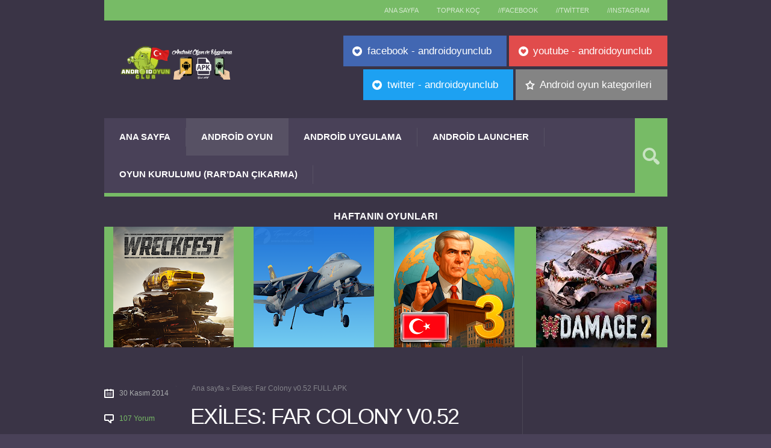

--- FILE ---
content_type: text/html; charset=UTF-8
request_url: https://androidoyun.club/2014/11/exiles-far-colony-v0-52-full-apk.html
body_size: 21783
content:
<!DOCTYPE html>
<html lang="tr">
<head>
<link rel="apple-touch-icon" sizes="57x57" href="/apple-icon-57x57.png">
<link rel="apple-touch-icon" sizes="60x60" href="/apple-icon-60x60.png">
<link rel="apple-touch-icon" sizes="72x72" href="/apple-icon-72x72.png">
<link rel="apple-touch-icon" sizes="76x76" href="/apple-icon-76x76.png">
<link rel="apple-touch-icon" sizes="114x114" href="/apple-icon-114x114.png">
<link rel="apple-touch-icon" sizes="120x120" href="/apple-icon-120x120.png">
<link rel="apple-touch-icon" sizes="144x144" href="/apple-icon-144x144.png">
<link rel="apple-touch-icon" sizes="152x152" href="/apple-icon-152x152.png">
<link rel="apple-touch-icon" sizes="180x180" href="/apple-icon-180x180.png">
<link rel="icon" type="image/png" sizes="192x192"  href="/android-icon-192x192.png">
<link rel="icon" type="image/png" sizes="32x32" href="/favicon-32x32.png">
<link rel="icon" type="image/png" sizes="96x96" href="/favicon-96x96.png">
<link rel="icon" type="image/png" sizes="16x16" href="/favicon-16x16.png">
<link rel="shortcut icon" href="/favicon.ico">
<link rel="icon" type="image/svg+xml" href="/favicon.svg">
<link rel="manifest" href="/manifest.json">
<meta name="msapplication-TileColor" content="#000000">
<meta name="msapplication-TileImage" content="/ms-icon-144x144.png">
<meta name="theme-color" content="#77bb66">
<!-- <link href="https://androidoyun.club/csstoprak/toprakmobile.css" rel="stylesheet"> -->
<meta name='robots' content='index, follow, max-image-preview:large, max-snippet:-1, max-video-preview:-1' />
<meta charset='UTF-8' />
<meta name='viewport' content='width=device-width, initial-scale=1, maximum-scale=1' />
<meta name='dcterms.audience' content='Global' />
<!-- This site is optimized with the Yoast SEO Premium plugin v20.3 (Yoast SEO v20.3) - https://yoast.com/wordpress/plugins/seo/ -->
<title>Exiles: Far Colony v0.52 FULL APK</title>
<meta name="description" content="exiles far colony apk, exiles far colony full apk indir, exiles far colony 0.52 apk, exiles far colony android indir, android oyun indir, exiles far colony" />
<link rel="canonical" href="https://androidoyun.club/2014/11/exiles-far-colony-v0-52-full-apk.html" />
<meta property="og:locale" content="tr_TR" />
<meta property="og:type" content="article" />
<meta property="og:title" content="Exiles: Far Colony v0.52 FULL APK" />
<meta property="og:description" content="Android oyun ve uygulamaları ücretsiz olarak indirebileceğiniz paylaşım platformu, android oyun indir, android uygulama indir, android oyun apk" />
<meta property="og:url" content="https://androidoyun.club/2014/11/exiles-far-colony-v0-52-full-apk.html" />
<meta property="og:site_name" content="ANDROID OYUN CLUB" />
<meta property="article:publisher" content="https://www.facebook.com/AndroidOyunClub" />
<meta property="article:published_time" content="2014-11-30T19:36:53+00:00" />
<meta property="og:image" content="https://androidoyun.club/wp-content/uploads/2014/11/exiles-far-colony-v0-52-full-apk.jpg" />
<meta name="author" content="TOPRAK KOÇ" />
<meta name="twitter:card" content="summary_large_image" />
<meta name="twitter:creator" content="@4ndroidoyunclub" />
<meta name="twitter:site" content="@4ndroidoyunclub" />
<meta name="twitter:label1" content="Yazan:" />
<meta name="twitter:data1" content="TOPRAK KOÇ" />
<meta name="twitter:label2" content="Tahmini okuma süresi" />
<meta name="twitter:data2" content="1 dakika" />
<script type="application/ld+json" class="yoast-schema-graph">{"@context":"https://schema.org","@graph":[{"@type":"Article","@id":"https://androidoyun.club/2014/11/exiles-far-colony-v0-52-full-apk.html#article","isPartOf":{"@id":"https://androidoyun.club/2014/11/exiles-far-colony-v0-52-full-apk.html"},"author":{"name":"TOPRAK KOÇ","@id":"https://androidoyun.club/#/schema/person/1df88faa84ce0d4ddd99bfac6ba899db"},"headline":"Exiles: Far Colony v0.52 FULL APK","datePublished":"2014-11-30T19:36:53+00:00","dateModified":"2014-11-30T19:36:53+00:00","mainEntityOfPage":{"@id":"https://androidoyun.club/2014/11/exiles-far-colony-v0-52-full-apk.html"},"wordCount":204,"commentCount":107,"publisher":{"@id":"https://androidoyun.club/#organization"},"image":{"@id":"https://androidoyun.club/2014/11/exiles-far-colony-v0-52-full-apk.html#primaryimage"},"thumbnailUrl":"https://androidoyun.club/wp-content/uploads/2014/11/exiles-far-colony-v0-52-full-apk.jpg","keywords":["exiles far colony 0.52 apk","exiles far colony android apk","exiles far colony android indir","exiles far colony apk","exiles far colony full apk indir"],"articleSection":["Android Oyun"],"inLanguage":"tr","potentialAction":[{"@type":"CommentAction","name":"Comment","target":["https://androidoyun.club/2014/11/exiles-far-colony-v0-52-full-apk.html#respond"]}]},{"@type":"WebPage","@id":"https://androidoyun.club/2014/11/exiles-far-colony-v0-52-full-apk.html","url":"https://androidoyun.club/2014/11/exiles-far-colony-v0-52-full-apk.html","name":"Exiles: Far Colony v0.52 FULL APK","isPartOf":{"@id":"https://androidoyun.club/#website"},"primaryImageOfPage":{"@id":"https://androidoyun.club/2014/11/exiles-far-colony-v0-52-full-apk.html#primaryimage"},"image":{"@id":"https://androidoyun.club/2014/11/exiles-far-colony-v0-52-full-apk.html#primaryimage"},"thumbnailUrl":"https://androidoyun.club/wp-content/uploads/2014/11/exiles-far-colony-v0-52-full-apk.jpg","datePublished":"2014-11-30T19:36:53+00:00","dateModified":"2014-11-30T19:36:53+00:00","description":"exiles far colony apk, exiles far colony full apk indir, exiles far colony 0.52 apk, exiles far colony android indir, android oyun indir, exiles far colony","breadcrumb":{"@id":"https://androidoyun.club/2014/11/exiles-far-colony-v0-52-full-apk.html#breadcrumb"},"inLanguage":"tr","potentialAction":[{"@type":"ReadAction","target":["https://androidoyun.club/2014/11/exiles-far-colony-v0-52-full-apk.html"]}]},{"@type":"ImageObject","inLanguage":"tr","@id":"https://androidoyun.club/2014/11/exiles-far-colony-v0-52-full-apk.html#primaryimage","url":"https://androidoyun.club/wp-content/uploads/2014/11/exiles-far-colony-v0-52-full-apk.jpg","contentUrl":"https://androidoyun.club/wp-content/uploads/2014/11/exiles-far-colony-v0-52-full-apk.jpg"},{"@type":"BreadcrumbList","@id":"https://androidoyun.club/2014/11/exiles-far-colony-v0-52-full-apk.html#breadcrumb","itemListElement":[{"@type":"ListItem","position":1,"name":"Ana sayfa","item":"https://androidoyun.club/"},{"@type":"ListItem","position":2,"name":"Exiles: Far Colony v0.52 FULL APK"}]},{"@type":"WebSite","@id":"https://androidoyun.club/#website","url":"https://androidoyun.club/","name":"ANDROID OYUN CLUB","description":"Android Oyun ve Uygulama Platformu","publisher":{"@id":"https://androidoyun.club/#organization"},"potentialAction":[{"@type":"SearchAction","target":{"@type":"EntryPoint","urlTemplate":"https://androidoyun.club/?s={search_term_string}"},"query-input":"required name=search_term_string"}],"inLanguage":"tr"},{"@type":"Organization","@id":"https://androidoyun.club/#organization","name":"ANDROID OYUN CLUB","url":"https://androidoyun.club/","logo":{"@type":"ImageObject","inLanguage":"tr","@id":"https://androidoyun.club/#/schema/logo/image/","url":"https://androidoyun.club/wp-content/uploads/2019/03/androidoyunclub-logo-com.png","contentUrl":"https://androidoyun.club/wp-content/uploads/2019/03/androidoyunclub-logo-com.png","width":600,"height":60,"caption":"ANDROID OYUN CLUB"},"image":{"@id":"https://androidoyun.club/#/schema/logo/image/"},"sameAs":["https://www.facebook.com/AndroidOyunClub","https://twitter.com/4ndroidoyunclub","https://www.instagram.com/androidoyunclub","https://tr.linkedin.com/in/toprakkoc","https://myspace.com/androidoyunclub","https://tr.pinterest.com/androidoyunclb","https://www.youtube.com/c/toprakkoc"]},{"@type":"Person","@id":"https://androidoyun.club/#/schema/person/1df88faa84ce0d4ddd99bfac6ba899db","name":"TOPRAK KOÇ","image":{"@type":"ImageObject","inLanguage":"tr","@id":"https://androidoyun.club/#/schema/person/image/","url":"https://secure.gravatar.com/avatar/19234f69c4b5dc6c1c0500218afff205?s=96&d=mm&r=g","contentUrl":"https://secure.gravatar.com/avatar/19234f69c4b5dc6c1c0500218afff205?s=96&d=mm&r=g","caption":"TOPRAK KOÇ"},"url":"https://androidoyun.club/author/toprak"}]}</script>
<!-- / Yoast SEO Premium plugin. -->
<link rel="alternate" type="application/rss+xml" title="ANDROID OYUN CLUB &raquo; beslemesi" href="https://androidoyun.club/feed" />
<link rel="alternate" type="application/rss+xml" title="ANDROID OYUN CLUB &raquo; yorum beslemesi" href="https://androidoyun.club/comments/feed" />
<link rel="alternate" type="application/rss+xml" title="ANDROID OYUN CLUB &raquo; Exiles: Far Colony v0.52 FULL APK yorum beslemesi" href="https://androidoyun.club/2014/11/exiles-far-colony-v0-52-full-apk.html/feed" />
<!-- <link rel='stylesheet' id='wp-block-library-css' href='https://androidoyun.club/wp-includes/css/dist/block-library/style.min.css?ver=6.1.9' type='text/css' media='all' /> -->
<!-- <link rel='stylesheet' id='classic-theme-styles-css' href='https://androidoyun.club/wp-includes/css/classic-themes.min.css?ver=1' type='text/css' media='all' /> -->
<link rel="stylesheet" type="text/css" href="//androidoyun.club/wp-content/cache/wpfc-minified/etm4ddxd/g1jzt.css" media="all"/>
<style id='global-styles-inline-css' type='text/css'>
body{--wp--preset--color--black: #000000;--wp--preset--color--cyan-bluish-gray: #abb8c3;--wp--preset--color--white: #ffffff;--wp--preset--color--pale-pink: #f78da7;--wp--preset--color--vivid-red: #cf2e2e;--wp--preset--color--luminous-vivid-orange: #ff6900;--wp--preset--color--luminous-vivid-amber: #fcb900;--wp--preset--color--light-green-cyan: #7bdcb5;--wp--preset--color--vivid-green-cyan: #00d084;--wp--preset--color--pale-cyan-blue: #8ed1fc;--wp--preset--color--vivid-cyan-blue: #0693e3;--wp--preset--color--vivid-purple: #9b51e0;--wp--preset--gradient--vivid-cyan-blue-to-vivid-purple: linear-gradient(135deg,rgba(6,147,227,1) 0%,rgb(155,81,224) 100%);--wp--preset--gradient--light-green-cyan-to-vivid-green-cyan: linear-gradient(135deg,rgb(122,220,180) 0%,rgb(0,208,130) 100%);--wp--preset--gradient--luminous-vivid-amber-to-luminous-vivid-orange: linear-gradient(135deg,rgba(252,185,0,1) 0%,rgba(255,105,0,1) 100%);--wp--preset--gradient--luminous-vivid-orange-to-vivid-red: linear-gradient(135deg,rgba(255,105,0,1) 0%,rgb(207,46,46) 100%);--wp--preset--gradient--very-light-gray-to-cyan-bluish-gray: linear-gradient(135deg,rgb(238,238,238) 0%,rgb(169,184,195) 100%);--wp--preset--gradient--cool-to-warm-spectrum: linear-gradient(135deg,rgb(74,234,220) 0%,rgb(151,120,209) 20%,rgb(207,42,186) 40%,rgb(238,44,130) 60%,rgb(251,105,98) 80%,rgb(254,248,76) 100%);--wp--preset--gradient--blush-light-purple: linear-gradient(135deg,rgb(255,206,236) 0%,rgb(152,150,240) 100%);--wp--preset--gradient--blush-bordeaux: linear-gradient(135deg,rgb(254,205,165) 0%,rgb(254,45,45) 50%,rgb(107,0,62) 100%);--wp--preset--gradient--luminous-dusk: linear-gradient(135deg,rgb(255,203,112) 0%,rgb(199,81,192) 50%,rgb(65,88,208) 100%);--wp--preset--gradient--pale-ocean: linear-gradient(135deg,rgb(255,245,203) 0%,rgb(182,227,212) 50%,rgb(51,167,181) 100%);--wp--preset--gradient--electric-grass: linear-gradient(135deg,rgb(202,248,128) 0%,rgb(113,206,126) 100%);--wp--preset--gradient--midnight: linear-gradient(135deg,rgb(2,3,129) 0%,rgb(40,116,252) 100%);--wp--preset--duotone--dark-grayscale: url('#wp-duotone-dark-grayscale');--wp--preset--duotone--grayscale: url('#wp-duotone-grayscale');--wp--preset--duotone--purple-yellow: url('#wp-duotone-purple-yellow');--wp--preset--duotone--blue-red: url('#wp-duotone-blue-red');--wp--preset--duotone--midnight: url('#wp-duotone-midnight');--wp--preset--duotone--magenta-yellow: url('#wp-duotone-magenta-yellow');--wp--preset--duotone--purple-green: url('#wp-duotone-purple-green');--wp--preset--duotone--blue-orange: url('#wp-duotone-blue-orange');--wp--preset--font-size--small: 13px;--wp--preset--font-size--medium: 20px;--wp--preset--font-size--large: 36px;--wp--preset--font-size--x-large: 42px;--wp--preset--spacing--20: 0.44rem;--wp--preset--spacing--30: 0.67rem;--wp--preset--spacing--40: 1rem;--wp--preset--spacing--50: 1.5rem;--wp--preset--spacing--60: 2.25rem;--wp--preset--spacing--70: 3.38rem;--wp--preset--spacing--80: 5.06rem;}:where(.is-layout-flex){gap: 0.5em;}body .is-layout-flow > .alignleft{float: left;margin-inline-start: 0;margin-inline-end: 2em;}body .is-layout-flow > .alignright{float: right;margin-inline-start: 2em;margin-inline-end: 0;}body .is-layout-flow > .aligncenter{margin-left: auto !important;margin-right: auto !important;}body .is-layout-constrained > .alignleft{float: left;margin-inline-start: 0;margin-inline-end: 2em;}body .is-layout-constrained > .alignright{float: right;margin-inline-start: 2em;margin-inline-end: 0;}body .is-layout-constrained > .aligncenter{margin-left: auto !important;margin-right: auto !important;}body .is-layout-constrained > :where(:not(.alignleft):not(.alignright):not(.alignfull)){max-width: var(--wp--style--global--content-size);margin-left: auto !important;margin-right: auto !important;}body .is-layout-constrained > .alignwide{max-width: var(--wp--style--global--wide-size);}body .is-layout-flex{display: flex;}body .is-layout-flex{flex-wrap: wrap;align-items: center;}body .is-layout-flex > *{margin: 0;}:where(.wp-block-columns.is-layout-flex){gap: 2em;}.has-black-color{color: var(--wp--preset--color--black) !important;}.has-cyan-bluish-gray-color{color: var(--wp--preset--color--cyan-bluish-gray) !important;}.has-white-color{color: var(--wp--preset--color--white) !important;}.has-pale-pink-color{color: var(--wp--preset--color--pale-pink) !important;}.has-vivid-red-color{color: var(--wp--preset--color--vivid-red) !important;}.has-luminous-vivid-orange-color{color: var(--wp--preset--color--luminous-vivid-orange) !important;}.has-luminous-vivid-amber-color{color: var(--wp--preset--color--luminous-vivid-amber) !important;}.has-light-green-cyan-color{color: var(--wp--preset--color--light-green-cyan) !important;}.has-vivid-green-cyan-color{color: var(--wp--preset--color--vivid-green-cyan) !important;}.has-pale-cyan-blue-color{color: var(--wp--preset--color--pale-cyan-blue) !important;}.has-vivid-cyan-blue-color{color: var(--wp--preset--color--vivid-cyan-blue) !important;}.has-vivid-purple-color{color: var(--wp--preset--color--vivid-purple) !important;}.has-black-background-color{background-color: var(--wp--preset--color--black) !important;}.has-cyan-bluish-gray-background-color{background-color: var(--wp--preset--color--cyan-bluish-gray) !important;}.has-white-background-color{background-color: var(--wp--preset--color--white) !important;}.has-pale-pink-background-color{background-color: var(--wp--preset--color--pale-pink) !important;}.has-vivid-red-background-color{background-color: var(--wp--preset--color--vivid-red) !important;}.has-luminous-vivid-orange-background-color{background-color: var(--wp--preset--color--luminous-vivid-orange) !important;}.has-luminous-vivid-amber-background-color{background-color: var(--wp--preset--color--luminous-vivid-amber) !important;}.has-light-green-cyan-background-color{background-color: var(--wp--preset--color--light-green-cyan) !important;}.has-vivid-green-cyan-background-color{background-color: var(--wp--preset--color--vivid-green-cyan) !important;}.has-pale-cyan-blue-background-color{background-color: var(--wp--preset--color--pale-cyan-blue) !important;}.has-vivid-cyan-blue-background-color{background-color: var(--wp--preset--color--vivid-cyan-blue) !important;}.has-vivid-purple-background-color{background-color: var(--wp--preset--color--vivid-purple) !important;}.has-black-border-color{border-color: var(--wp--preset--color--black) !important;}.has-cyan-bluish-gray-border-color{border-color: var(--wp--preset--color--cyan-bluish-gray) !important;}.has-white-border-color{border-color: var(--wp--preset--color--white) !important;}.has-pale-pink-border-color{border-color: var(--wp--preset--color--pale-pink) !important;}.has-vivid-red-border-color{border-color: var(--wp--preset--color--vivid-red) !important;}.has-luminous-vivid-orange-border-color{border-color: var(--wp--preset--color--luminous-vivid-orange) !important;}.has-luminous-vivid-amber-border-color{border-color: var(--wp--preset--color--luminous-vivid-amber) !important;}.has-light-green-cyan-border-color{border-color: var(--wp--preset--color--light-green-cyan) !important;}.has-vivid-green-cyan-border-color{border-color: var(--wp--preset--color--vivid-green-cyan) !important;}.has-pale-cyan-blue-border-color{border-color: var(--wp--preset--color--pale-cyan-blue) !important;}.has-vivid-cyan-blue-border-color{border-color: var(--wp--preset--color--vivid-cyan-blue) !important;}.has-vivid-purple-border-color{border-color: var(--wp--preset--color--vivid-purple) !important;}.has-vivid-cyan-blue-to-vivid-purple-gradient-background{background: var(--wp--preset--gradient--vivid-cyan-blue-to-vivid-purple) !important;}.has-light-green-cyan-to-vivid-green-cyan-gradient-background{background: var(--wp--preset--gradient--light-green-cyan-to-vivid-green-cyan) !important;}.has-luminous-vivid-amber-to-luminous-vivid-orange-gradient-background{background: var(--wp--preset--gradient--luminous-vivid-amber-to-luminous-vivid-orange) !important;}.has-luminous-vivid-orange-to-vivid-red-gradient-background{background: var(--wp--preset--gradient--luminous-vivid-orange-to-vivid-red) !important;}.has-very-light-gray-to-cyan-bluish-gray-gradient-background{background: var(--wp--preset--gradient--very-light-gray-to-cyan-bluish-gray) !important;}.has-cool-to-warm-spectrum-gradient-background{background: var(--wp--preset--gradient--cool-to-warm-spectrum) !important;}.has-blush-light-purple-gradient-background{background: var(--wp--preset--gradient--blush-light-purple) !important;}.has-blush-bordeaux-gradient-background{background: var(--wp--preset--gradient--blush-bordeaux) !important;}.has-luminous-dusk-gradient-background{background: var(--wp--preset--gradient--luminous-dusk) !important;}.has-pale-ocean-gradient-background{background: var(--wp--preset--gradient--pale-ocean) !important;}.has-electric-grass-gradient-background{background: var(--wp--preset--gradient--electric-grass) !important;}.has-midnight-gradient-background{background: var(--wp--preset--gradient--midnight) !important;}.has-small-font-size{font-size: var(--wp--preset--font-size--small) !important;}.has-medium-font-size{font-size: var(--wp--preset--font-size--medium) !important;}.has-large-font-size{font-size: var(--wp--preset--font-size--large) !important;}.has-x-large-font-size{font-size: var(--wp--preset--font-size--x-large) !important;}
.wp-block-navigation a:where(:not(.wp-element-button)){color: inherit;}
:where(.wp-block-columns.is-layout-flex){gap: 2em;}
.wp-block-pullquote{font-size: 1.5em;line-height: 1.6;}
</style>
<!-- <link rel='stylesheet' id='st-shortcodes-css-css' href='https://androidoyun.club/wp-content/themes/Grimag/assets/css/shortcodes.css' type='text/css' media='all' /> -->
<style>.column {
position: relative;
float: left;
line-height: inherit;
}
.column > div {
margin-right: 25px;
}
.column-1-2 { width: 50%; }
.column-1-3 { width: 33.333333%; }
.column-2-3 { width: 66.666666%; }
.column-1-4 { width: 25%; }
.column-2-4 { width: 50%; }
.column-3-4 { width: 75%; }
.column-1-5 { width: 20%; }
.column-2-5 { width: 40%; }
.column-3-5 { width: 60%; }
.column-4-5 { width: 80%; }
.column-1-6 { width: 16.666666%; }
.column-2-6 { width: 33.333333%; }
.column-3-6 { width: 50%; }
.column-4-6 { width: 66.666666%; }
.column-5-6 { width: 83.333333%; }
.column-1-7 { width: 14.285714%; }
.column-2-7 { width: 28.571428%; }
.column-3-7 { width: 42.857142%; }
.column-4-7 { width: 57.142857%; }
.column-5-7 { width: 71.428571%; }
.column-6-7 { width: 85.714285%; }
.column-1-8 { width: 12.5%; }
.column-2-8 { width: 25%; }
.column-3-8 { width: 37.5%; }
.column-4-8 { width: 50%; }
.column-5-8 { width: 62.5%; }
.column-6-8 { width: 75%; }
.column-7-8 { width: 87.5%; } .list {
list-style-type: none;
margin: 0;
padding: 0;
}
.list > li {
padding: 0.5em 0 0.5em 2em;
background: url(//androidoyun.club/wp-content/themes/Grimag/assets/images/line-light.png) left bottom repeat-x;
}
ul.list > li:before { float: left;
display: inline-block;
content: "";
width: 2em;
height: 16px;
margin: 0.20em 0 0 -2em;
background-size: 16px 16px;
} a.button {
display: inline-block !important;
line-height: 1em !important;
color: #FFF;
text-decoration: none !important;
white-space: nowrap;
margin-bottom: 5px;
padding: 0.7em 1em 0.7em 1em;
background-color: #77bb66;
box-shadow: 0 0 0 0 rgba(0,0,0,0) inset;
}
a.button:hover {
color: #FFF;
box-shadow: 0 -50px 0 0 rgba(0,0,0,0.25) inset;
cursor: pointer;
}
a.button-custom-color:hover {
box-shadow: 0 -50px 0 rgba(255,255,255,0.25) inset;
}
a.button-with-icon {
padding: 1em 1.5em 1em 40px;
background-position: 15px 50%;
background-repeat: no-repeat;
background-size: 16px 16px;
} .alert {
position: relative;
text-align: center;
margin: 0 0 1em;
padding: 1em 4em;
box-shadow: 0 0 1px rgba(0,0,0,0.35) inset;
}
.alert-notice {
color: #777;
background: #FFF;
}
.alert-warning {
color: #AD8643;
background: #FBEED5;
}
.alert-success {
color: #468847;
background: #DFF0D8;
}
.alert-error {
color: #B94A48;
background: #F2DEDE;
}
.alert-info {
color: #3A87AD;
background: #D9EDF7;
}
.alert-close {
position: absolute;
display: inline-block;
top: 1em;
right: 1em;
width: 22px;
height: 22px;
background: url(//androidoyun.club/wp-content/plugins/stkit/assets/images/icons/16/glyphs/gray/delete.png) center no-repeat;
opacity: 0.50;
}
.hidpi .alert-close {
background-image: url(//androidoyun.club/wp-content/plugins/stkit/assets/images/icons/32/glyphs/gray/delete.png);
background-size: 16px 16px;
}
.alert-close:hover {
cursor: pointer;
opacity: 1;
} .highlight {
color: #474733;
padding: 0.15em;
background: #efedac;
} .dropcap {
position: relative;
display: table;
float: left;
font-size: 4.2em;
line-height: 0.66em;
margin: 0 10px 0 0;
padding: 0.2em;
background: url(//androidoyun.club/wp-content/themes/Grimag/assets/images/bg-black-15.png);
} .pullquote {
font-size: 1.3em;
width: 40%;
margin: 0.5em 0;
padding: 1em 0;
background: url(//androidoyun.club/wp-content/themes/Grimag/assets/images/line.png) top left no-repeat, url(//androidoyun.club/wp-content/themes/Grimag/assets/images/line.png) bottom left no-repeat;
background-size: 100% 3px, 100% 3px;
}
.pullquote-left {
float: left;
margin-right: 1.5em;
}
.pullquote-right {
float: right;
margin-left: 1.5em;
} .toggle {
text-align: left; margin-bottom: 1em;
box-shadow: 1px 1px 0 rgba(0,0,0,0.1) inset, -1px -1px 0 rgba(0,0,0,0.1) inset;
}
.toggle-title {
line-height: 20px;
padding: 15px 25px;
cursor: pointer;
-webkit-user-select: none;
-khtml-user-select: none;
-moz-user-select: none;
-ms-user-select: none;
user-select: none;
}
.toggle-title span {
display: inline-block;
float: left;
width: 20px;
height: 20px;
margin-right: 10px;
}
.toggle-holder {
overflow: hidden;
height: 0;
}
.toggle-box {
padding: 15px 25px 25px;
border-top: 1px dashed #DDD;
} .toggle-closed {
}
.toggle-closed .toggle-title {
}
.toggle-closed .toggle-title span {
background: #77bb66 url(//androidoyun.club/wp-content/plugins/stkit/assets/images/icons/16/glyphs/white/arrow-down.png) center no-repeat;
}
.hidpi .toggle-closed .toggle-title span {
background-image: url(//androidoyun.club/wp-content/plugins/stkit/assets/images/icons/32/glyphs/white/arrow-down.png);
background-size: 16px 16px;
} .toggle-opened {
}
.toggle-opened .toggle-title {
}
.toggle-opened .toggle-title span {
background: #56646F url(//androidoyun.club/wp-content/plugins/stkit/assets/images/icons/16/glyphs/white/arrow-up.png) center no-repeat;
}
.hidpi .toggle-opened .toggle-title span {
background-image: url(//androidoyun.club/wp-content/plugins/stkit/assets/images/icons/32/glyphs/white/arrow-up.png);
background-size: 16px 16px;
} .accordion {
margin-bottom: 1em;
background: url(//androidoyun.club/wp-content/themes/Grimag/assets/images/line.png) left top repeat-x;
}
.accordion .toggle {
margin-bottom: 0;
box-shadow: none;
background: url(//androidoyun.club/wp-content/themes/Grimag/assets/images/line.png) left bottom repeat-x;
}
.accordion .toggle-title {
padding: 15px 0;
}
.accordion .toggle-holder {
}
.accordion .toggle-box {
padding: 0 0 25px;
border: none;
} .st-tabs-holder {
display: block;
margin: 0 0 1em;
} .st-ul {
list-style: none;
display: table;
width: 100%;
max-width: 100%;
margin: 0 0 -1px;
padding: 0;
border-left: 1px solid #DDD;
}
.st-ul li {
float: left;
margin: 0;
padding: 10px 25px;
border-top: 1px solid #DDD;
border-right: 1px solid #DDD;
cursor: pointer;
-webkit-user-select: none;
-khtml-user-select: none;
-moz-user-select: none;
-ms-user-select: none;
user-select: none;
}
.st-ul li:hover {
background-image: url(//androidoyun.club/wp-content/themes/Grimag/assets/images/bg-black-05.png);
}
.st-ul li.st-current,
.st-ul li.st-current:hover {
color: #77bb66;
border-top: 1px solid #77bb66;
background: #FFF;
} .st-tabs {
clear: both;
text-align: left; padding: 25px;
background: #FFF;
border: 1px solid #DDD;
}
.st-tabs > div {
position: absolute;
visibility: hidden;
top: -9999px;
}
.st-tabs .block {
position: relative;
visibility: visible;
top: 0;
} #tooltip-holder {
position: absolute;
z-index: 1000;
}
.tooltip-holder {
font-size: 0.85em;
line-height: 1.54em;
color: #FFF;
max-width: 150px;
padding: 5px 10px;
background: #222;
box-shadow: 0 2px 2px rgba(0,0,0,0.1), 0 10px 30px rgba(0,0,0,0.04);
}
.tooltip-holder:before {
position: absolute;
content: "";
top: -7px;
left: 7px;
border-style: solid;
border-width: 7px 0 0 7px;
border-color: transparent transparent transparent #222;
}
span.tooltip {
border-bottom: 1px dashed;
cursor: help;
} #googlemaps {
margin: 0 0 1em;
} .pricing-table {
text-align: center;
margin: 0 0 1em -1px;
background: #FFF;
border: 1px solid #DDD;
}
.pricing-table-title {
color: #FFF;
font-size: 1.2em;
line-height: 1.2em;
margin: -1px -1px 0 -1px;
padding: 15px 5px;
}
.pricing-table-price {
color: #FFF;
font-size: 2em;
line-height: 1em;
margin: 0 -1px;
padding: 15px 5px;
background-image: url(//androidoyun.club/wp-content/themes/Grimag/assets/images/bg-black-20.png);
}
.pricing-table-comment {
font-size: 0.5em;
opacity: 0.65;
}
.pricing-table-content {
padding: 1em;
color: #56646F;
}
.pricing-table-content ul {
list-style-type: none;
margin: 0;
padding: 0;
}
.pricing-table-content ul li {
padding: 4px 0;
}
.pricing-table-button {
padding: 15px 5px;
background: #F9F9F9;
border-top: 1px solid #DDD;
} .pricing-table-gray .pricing-table-title,
.pricing-table-gray .pricing-table-price,
.pricing-table-gray .button {
background-color: #494158;
}
.pricing-table-gray .pricing-table-title {
background-image: url(//androidoyun.club/wp-content/themes/Grimag/assets/images/bg-white-40.png);
}
.pricing-table-gray .pricing-table-price,
.pricing-table-gray .button {
background-image: url(//androidoyun.club/wp-content/themes/Grimag/assets/images/bg-white-20.png);
}
.pricing-table-gray .button:hover {
background-image: none;
} .pricing-table-dark .pricing-table-title,
.pricing-table-dark .pricing-table-price,
.pricing-table-dark .button {
background-color: #494158;
}
.pricing-table-dark .pricing-table-title {
background-image: url(//androidoyun.club/wp-content/themes/Grimag/assets/images/bg-white-20.png);
}
.pricing-table-dark .pricing-table-price,
.pricing-table-dark .button {
background-image: url(//androidoyun.club/wp-content/themes/Grimag/assets/images/bg-white-10.png);
}
.pricing-table-dark .button:hover {
background-image: none;
} .pricing-table-featured {
position: relative;
box-shadow: 0 0px 5px rgba(0,0,0,0.07), 0 10px 30px rgba(0,0,0,0.04);
z-index: 1;
}
.pricing-table-featured .pricing-table-title,
.pricing-table-featured .pricing-table-price,
.pricing-table-featured .button {
background-color: #77bb66;
}
.pricing-table-featured .pricing-table-title {
margin-top: -11px;
padding: 20px 5px;
}
.pricing-table-featured .pricing-table-button {
padding: 20px 5px;
} .sidebar-shortcode {
margin: 0 !important;
} .notice {
color: #AAADAE;
font-size: 1.2em;
padding: 3em;
margin-bottom: 1em;
background: #494158;
}
.sidebar .notice {
padding: 2em;
}
.notice h1,
.notice h2,
.notice h3,
.notice h4,
.notice h5,
.notice h6 {
color: #FFF;
padding-top: 0;
} .skill {
position: relative;
text-align: left; margin-bottom: 1em;
background: #FFF url(//androidoyun.club/wp-content/themes/Grimag/assets/images/bg-black-10.png);
overflow: hidden;
}
.skill-bar {
position: absolute;
width: 5px;
height: 100px;
background: #77bb66;
}
.skill-label {
position: relative;
color: #FFF;
margin-left: 1em;
padding: 1em 0;
z-index: 1;
}
.skill-label span {
font-size: 0.85em;
opacity: 0.65;
} .st_icon_box_16 {
text-align: left; padding: 0 15px 0 32px;
background-position: left 0.75em;
background-repeat: no-repeat;
}
.st_icon_box_32 {
text-align: left; padding: 0 15px 0 50px;
background-position: left 0.75em;
background-repeat: no-repeat;
} .separator-or {
text-align: center;
padding: 25px;
background: url(//androidoyun.club/wp-content/themes/Grimag/assets/images/line.png) left center repeat-x;
}
.separator-or span {
padding: 0 7px;
background: #F3F3F3;
} .st-gallery {
position: relative;
display: block;
margin: 0 0 2em;
}
.st-gallery div {
position: relative;
overflow: hidden;
cursor: pointer;
}
.st-gallery div img {
margin: 0;
}
.st-gallery-pending {
position: absolute;
visibility: hidden;
}
.st-gallery-current {
display: block;
position: relative;
visibility: visible;
}
.st-gallery-flushed {
position: absolute;
top: 0;
z-index: 2;
}
.st-gallery ol {
list-style-type: none;
line-height: 0;
text-align: center;
margin: 0;
padding: 0;
}
.st-gallery ol li {
display: inline-block;
width: 5%;
height: 3px;
margin: 10px 3px 0 2px;
background: url(//androidoyun.club/wp-content/themes/Grimag/assets/images/bg-black-25.png);
border-radius: 10px;
cursor: pointer;
}
.st-gallery ol li.st-gallery-tab-current {
background: #77bb66;
}</style>
<!-- <link rel='stylesheet' id='prettyPhoto-css' href='https://androidoyun.club/wp-content/plugins/stkit/components/lightbox/assets/css/prettyPhoto.css' type='text/css' media='screen' /> -->
<link rel="stylesheet" type="text/css" href="//androidoyun.club/wp-content/cache/wpfc-minified/zedguid/g1jzt.css" media="screen"/>
<!-- <link rel='stylesheet' id='st-style-css' href='https://androidoyun.club/wp-content/themes/Grimag/style.css' type='text/css' media='all' /> -->
<!-- <link rel='stylesheet' id='mediaelement-css' href='https://androidoyun.club/wp-content/plugins/stkit/assets/plugins/mediaelement/mediaelementplayer.min.css' type='text/css' media='all' /> -->
<!-- <link rel='stylesheet' id='st-responsive-css' href='https://androidoyun.club/wp-content/themes/Grimag/assets/css/responsive.css' type='text/css' media='all' /> -->
<link rel="stylesheet" type="text/css" href="//androidoyun.club/wp-content/cache/wpfc-minified/786je0rd/g1jzt.css" media="all"/>
<!-- <link rel='stylesheet' id='st-dark-css' href='https://androidoyun.club/wp-content/themes/Grimag/assets/css/alt/dark.css' type='text/css' media='screen' /> -->
<!-- <link rel='stylesheet' id='st-custom-css' href='https://androidoyun.club/wp-content/uploads/grimag_custom.css' type='text/css' media='screen' /> -->
<link rel="stylesheet" type="text/css" href="//androidoyun.club/wp-content/cache/wpfc-minified/f57s3al3/g1jzt.css" media="screen"/>
<link rel="https://api.w.org/" href="https://androidoyun.club/wp-json/" /><link rel="alternate" type="application/json" href="https://androidoyun.club/wp-json/wp/v2/posts/1183" /><link rel="EditURI" type="application/rsd+xml" title="RSD" href="https://androidoyun.club/xmlrpc.php?rsd" />
<link rel="wlwmanifest" type="application/wlwmanifest+xml" href="https://androidoyun.club/wp-includes/wlwmanifest.xml" />
<meta name="generator" content="WordPress 6.1.9" />
<link rel='shortlink' href='https://androidoyun.club/?p=1183' />
<link rel="alternate" type="application/json+oembed" href="https://androidoyun.club/wp-json/oembed/1.0/embed?url=https%3A%2F%2Fandroidoyun.club%2F2014%2F11%2Fexiles-far-colony-v0-52-full-apk.html" />
<link rel="alternate" type="text/xml+oembed" href="https://androidoyun.club/wp-json/oembed/1.0/embed?url=https%3A%2F%2Fandroidoyun.club%2F2014%2F11%2Fexiles-far-colony-v0-52-full-apk.html&#038;format=xml" />
<link rel='Shortcut Icon' href='https://androidoyun.club/favicon.ico' type='image/x-icon' />
<link rel="icon" href="https://androidoyun.club/wp-content/uploads/2020/08/cropped-androidoyunclub-32x32.png" sizes="32x32" />
<link rel="icon" href="https://androidoyun.club/wp-content/uploads/2020/08/cropped-androidoyunclub-192x192.png" sizes="192x192" />
<link rel="apple-touch-icon" href="https://androidoyun.club/wp-content/uploads/2020/08/cropped-androidoyunclub-180x180.png" />
<meta name="msapplication-TileImage" content="https://androidoyun.club/wp-content/uploads/2020/08/cropped-androidoyunclub-270x270.png" />
<!-- Global site tag (gtag.js) - Google Analytics -->
<script src="https://www.googletagmanager.com/gtag/js?id=G-9SCD5KME1D"></script>
<script>
window.dataLayer = window.dataLayer || [];
function gtag(){dataLayer.push(arguments);}
gtag('js', new Date());
gtag('config', 'G-9SCD5KME1D');
</script>	</head>
<body data-rsssl=1 class="post-template-default single single-post postid-1183 single-format-standard hidpi-on dark chrome">
<div id="layout">
<div id="header">
<div id="header-layout-2">
<div id="header-holder-2">
<div id="menu-2" class=" "><nav><ul class="menu-2"><li><a href="https://androidoyun.club">Ana sayfa</a></li><li id="menu-item-1312" class="menu-item menu-item-type-custom menu-item-object-custom menu-item-1312"><a>TOPRAK KOÇ</a></li>
<li id="menu-item-430" class="menu-item menu-item-type-custom menu-item-object-custom menu-item-430"><a href="https://www.facebook.com/XxKoCxX">//Facebook</a></li>
<li id="menu-item-431" class="menu-item menu-item-type-custom menu-item-object-custom menu-item-431"><a href="https://twitter.com/toprakkoc33">//Twitter</a></li>
<li id="menu-item-110101" class="menu-item menu-item-type-custom menu-item-object-custom menu-item-110101"><a href="https://www.instagram.com/toprakkoc/">//Instagram</a></li>
</ul></nav></div>
<div class="clear"><!-- --></div>
</div><!-- #header-holder-2 -->
</div><!-- #header-layout-2 -->
<div id="header-layout">
<div id="header-holder">
<div id="logo" class="div-as-table">
<div>
<div>
<h2><a href="https://androidoyun.club"><img src="https://androidoyun.club/logo-androidoyunclub-son.png" data-hidpi="https://androidoyun.club/wp-content/themes/Grimag/assets/images/logo2x.png" alt="Android Oyun Club"/></a></h2>								</div>
</div>
</div><!-- #logo -->
<div id="hcustom" class="div-as-table">
<div>
<div>
<div class="sidebar sidebar-ad-a">
<div class="widget">
<div class="textwidget"><a class=" button button-with-icon button-with-icon-32 button-with-icon-32 button-custom-color" href="https://www.facebook.com/androidoyunclub" target="_blank" style="background-color: #4267B2; font-size:17px; background-image: url(https://androidoyun.club/wp-content/plugins/stkit/assets/images/icons/32/glyphs/white/heart-2.png);" rel="noopener"><span>facebook - androidoyunclub</span></a>
<a class=" button button-with-icon button-with-icon-32 button-with-icon-32 button-custom-color" href="https://www.youtube.com/toprakkoc" target="_blank" style="background-color: #E14C4C; font-size:17px; background-image: url(https://androidoyun.club/wp-content/plugins/stkit/assets/images/icons/32/glyphs/white/heart-2.png);" rel="noopener"><span>youtube - androidoyunclub</span></a>
<a class=" button button-with-icon button-with-icon-32 button-with-icon-32 button-custom-color" href="https://twitter.com/4ndroidoyunclub" target="_blank" style="background-color: #1da1f2; font-size:17px; background-image: url(https://androidoyun.club/wp-content/plugins/stkit/assets/images/icons/32/glyphs/white/heart-2.png);" rel="noopener"><span>twitter - androidoyunclub</span></a>
<a class=" button button-with-icon button-with-icon-32 button-with-icon-32 button-custom-color" href="https://androidoyun.club/android-oyun-kategorileri" target="_blank" style="background-color: #848484; font-size:17px; background-image: url(https://androidoyun.club/wp-content/plugins/stkit/assets/images/icons/32/glyphs/white/star.png);" rel="noopener"><span>Android oyun kategorileri</span></a></div>
<div class="clear"><!-- --></div></div>
</div>								</div>
</div>
</div><!-- #hcustom -->
<div id="menu" class="div-as-table ">
<div>
<div>
<span id="menu-select"></span>
<div id="menu-box" class="menu-toprak-koc-container"><nav><ul class="menu"><li class="menu-item menu-item-type-custom menu-item-object-custom menu-item-home"><a  href="https://androidoyun.club/">Ana Sayfa</a></li>
<li class="menu-item menu-item-type-taxonomy menu-item-object-category current-post-ancestor current-menu-parent current-post-parent"><a  href="https://androidoyun.club/category/android-oyun">Android Oyun</a></li>
<li class="menu-item menu-item-type-taxonomy menu-item-object-category"><a  href="https://androidoyun.club/category/android-uygulama">Android Uygulama</a></li>
<li class="menu-item menu-item-type-custom menu-item-object-custom"><a  href="https://androidoyun.club/category/android-launcher">Android Launcher</a></li>
<li class="menu-item menu-item-type-custom menu-item-object-custom"><a  href="https://androidoyun.club/android-oyun-kurulumu-sd-data-rar-cikarma">Oyun Kurulumu (Rar&#8217;dan çıkarma)</a></li>
</ul></nav></div>									<form action="https://androidoyun.club/" method="get" role="search" id="search-form-header">
<span></span>
<input
type="text"
name="s"
value=""
placeholder="Arama yapın..."
/>
</form>
</div>
</div>
</div><!-- #menu -->
<div class="clear"><!-- --></div>
<div class="OnlyforWeb"><p><h5 style="text-align: center;">Haftanın Oyunları</h5>
<center><div class="slideshow_container slideshow_container_slideshow-jquery-image-gallery-custom-styles_2" style="height: 200px; " data-session-id="0" data-style-name="slideshow-jquery-image-gallery-custom-styles_2" data-style-version="1412714344">
<div class="slideshow_loading_icon"></div>
<div class="slideshow_content" style="display: none;">
<div class="slideshow_view">
<div class="slideshow_slide slideshow_slide_image">
<a href="https://androidoyun.club/2025/12/wreckfest-v1-0-97-mod-apk-dlc-paketleri-acik.html" target="_blank" >					<img src="https://androidoyun.club/wp-content/uploads/2017/10/wreckfest-android.png" alt="Wreckfest v1.0.97 DLC Paketleri AÇIK APK" width="200" height="200" />
</a>				<div class="slideshow_description_box slideshow_transparent">
<div class="slideshow_title"><a href="https://androidoyun.club/2025/12/wreckfest-v1-0-97-mod-apk-dlc-paketleri-acik.html" target="_blank" >Wreckfest v1.0.97 DLC Paketleri AÇIK APK</a></div>									</div>
</div>
<div class="slideshow_slide slideshow_slide_image">
<a href="https://androidoyun.club/2025/12/carrier-landing-hd-v2020-6-12-mod-apk-ucak-hileli.html" target="_blank" >					<img src="https://androidoyun.club/wp-content/uploads/2017/10/carrier-landing-hd-android.png" alt="Carrier Landing HD v2020.6.12 UÇAK HİLELİ APK" width="200" height="200" />
</a>				<div class="slideshow_description_box slideshow_transparent">
<div class="slideshow_title"><a href="https://androidoyun.club/2025/12/carrier-landing-hd-v2020-6-12-mod-apk-ucak-hileli.html" target="_blank" >Carrier Landing HD v2020.6.12 UÇAK HİLELİ APK</a></div>									</div>
</div>
<div class="slideshow_slide slideshow_slide_image">
<a href="https://androidoyun.club/2025/12/3-mc-baskan-simulatoru-pro-v1-0-15-mod-apk-para-hileli.html" target="_blank" >					<img src="https://androidoyun.club/wp-content/uploads/2017/10/3-mc-baskan-simulatoru-pro-android.png" alt="3.MÇ Başkan Simülatörü PRO v1.0.15 PARA HİLELİ APK" width="200" height="200" />
</a>				<div class="slideshow_description_box slideshow_transparent">
<div class="slideshow_title"><a href="https://androidoyun.club/2025/12/3-mc-baskan-simulatoru-pro-v1-0-15-mod-apk-para-hileli.html" target="_blank" >3.MÇ Başkan Simülatörü PRO v1.0.15 PARA HİLELİ APK</a></div>									</div>
</div>
<div class="slideshow_slide slideshow_slide_image">
<a href="https://androidoyun.club/2025/12/wdamage-2-v1-0-13-mod-apk-para-hileli.html" target="_blank" >					<img src="https://androidoyun.club/wp-content/uploads/2017/10/wdamage-2-android.png" alt="WDAMAGE 2 v1.0.13 PARA HİLELİ APK" width="200" height="200" />
</a>				<div class="slideshow_description_box slideshow_transparent">
<div class="slideshow_title"><a href="https://androidoyun.club/2025/12/wdamage-2-v1-0-13-mod-apk-para-hileli.html" target="_blank" >WDAMAGE 2 v1.0.13 PARA HİLELİ APK</a></div>									</div>
</div>
<div style="clear: both;"></div></div>
</div>
<div class="slideshow_controlPanel slideshow_transparent" style="display: none;"><ul><li class="slideshow_togglePlay" data-play-text="Play" data-pause-text="Pause"></li></ul></div>
<div class="slideshow_button slideshow_previous slideshow_transparent" role="button" data-previous-text="Previous" style="display: none;"></div>
<div class="slideshow_button slideshow_next slideshow_transparent" role="button" data-next-text="Next" style="display: none;"></div>
<div class="slideshow_pagination" style="display: none;" data-go-to-text="Go to slide"><div class="slideshow_pagination_center"></div></div>
<!-- WordPress Slideshow Version 2.2.21 -->
</div></center></p></div>
<div class="OnlyforHandheld"><p><h5 style="text-align: center;">Haftanın Oyunları</h5>
<center><div class="slideshow_container slideshow_container_slideshow-jquery-image-gallery-custom-styles_2" style="height: 200px; " data-session-id="1" data-style-name="slideshow-jquery-image-gallery-custom-styles_2" data-style-version="1412714344">
<div class="slideshow_loading_icon"></div>
<div class="slideshow_content" style="display: none;">
<div class="slideshow_view">
<div class="slideshow_slide slideshow_slide_image">
<a href="https://androidoyun.club/2025/12/wreckfest-v1-0-97-mod-apk-dlc-paketleri-acik.html" target="_blank" >					<img src="https://androidoyun.club/wp-content/uploads/2017/10/wreckfest-android.png" alt="Wreckfest v1.0.97 DLC Paketleri AÇIK APK" width="200" height="200" />
</a>				<div class="slideshow_description_box slideshow_transparent">
<div class="slideshow_title"><a href="https://androidoyun.club/2025/12/wreckfest-v1-0-97-mod-apk-dlc-paketleri-acik.html" target="_blank" >Wreckfest v1.0.97 DLC Paketleri AÇIK APK</a></div>									</div>
</div>
<div style="clear: both;"></div></div><div class="slideshow_view">
<div class="slideshow_slide slideshow_slide_image">
<a href="https://androidoyun.club/2025/12/carrier-landing-hd-v2020-6-12-mod-apk-ucak-hileli.html" target="_blank" >					<img src="https://androidoyun.club/wp-content/uploads/2017/10/carrier-landing-hd-android.png" alt="Carrier Landing HD v2020.6.12 UÇAK HİLELİ APK" width="200" height="200" />
</a>				<div class="slideshow_description_box slideshow_transparent">
<div class="slideshow_title"><a href="https://androidoyun.club/2025/12/carrier-landing-hd-v2020-6-12-mod-apk-ucak-hileli.html" target="_blank" >Carrier Landing HD v2020.6.12 UÇAK HİLELİ APK</a></div>									</div>
</div>
<div style="clear: both;"></div></div><div class="slideshow_view">
<div class="slideshow_slide slideshow_slide_image">
<a href="https://androidoyun.club/2025/12/3-mc-baskan-simulatoru-pro-v1-0-15-mod-apk-para-hileli.html" target="_blank" >					<img src="https://androidoyun.club/wp-content/uploads/2017/10/3-mc-baskan-simulatoru-pro-android.png" alt="3.MÇ Başkan Simülatörü PRO v1.0.15 PARA HİLELİ APK" width="200" height="200" />
</a>				<div class="slideshow_description_box slideshow_transparent">
<div class="slideshow_title"><a href="https://androidoyun.club/2025/12/3-mc-baskan-simulatoru-pro-v1-0-15-mod-apk-para-hileli.html" target="_blank" >3.MÇ Başkan Simülatörü PRO v1.0.15 PARA HİLELİ APK</a></div>									</div>
</div>
<div style="clear: both;"></div></div><div class="slideshow_view">
<div class="slideshow_slide slideshow_slide_image">
<a href="https://androidoyun.club/2025/12/wdamage-2-v1-0-13-mod-apk-para-hileli.html" target="_blank" >					<img src="https://androidoyun.club/wp-content/uploads/2017/10/wdamage-2-android.png" alt="WDAMAGE 2 v1.0.13 PARA HİLELİ APK" width="200" height="200" />
</a>				<div class="slideshow_description_box slideshow_transparent">
<div class="slideshow_title"><a href="https://androidoyun.club/2025/12/wdamage-2-v1-0-13-mod-apk-para-hileli.html" target="_blank" >WDAMAGE 2 v1.0.13 PARA HİLELİ APK</a></div>									</div>
</div>
<div style="clear: both;"></div></div>
</div>
<div class="slideshow_controlPanel slideshow_transparent" style="display: none;"><ul><li class="slideshow_togglePlay" data-play-text="Play" data-pause-text="Pause"></li></ul></div>
<div class="slideshow_button slideshow_previous slideshow_transparent" role="button" data-previous-text="Previous" style="display: none;"></div>
<div class="slideshow_button slideshow_next slideshow_transparent" role="button" data-next-text="Next" style="display: none;"></div>
<div class="slideshow_pagination" style="display: none;" data-go-to-text="Go to slide"><div class="slideshow_pagination_center"></div></div>
<!-- WordPress Slideshow Version 2.2.21 -->
</div></center></p></div>
</div><!-- #header-holder -->
</div><!-- #header-layout -->
</div><!-- #header -->
<div id="content">
<div id="content-layout">
<div id="content-holder" class="sidebar-position-right">
<div id="content-box">
<div>
<div id="post-1183" class="post-single post-1183 post type-post status-publish format-standard hentry category-android-oyun tag-exiles-far-colony-0-52-apk tag-exiles-far-colony-android-apk tag-exiles-far-colony-android-indir tag-exiles-far-colony-apk tag-exiles-far-colony-full-apk-indir">
<div class="breadcrumb breadcrumbs"><div class="breadcrumb-yoast"><span><span><a href="https://androidoyun.club/">Ana sayfa</a></span> » <span class="breadcrumb_last" aria-current="page">Exiles: Far Colony v0.52 FULL APK</span></span></div></div>	
<h1 class="post-title">Exiles: Far Colony v0.52 FULL APK													
</h1>	
<article>
<div class="st-format-standard-holder">	
</div>
<div id="article">
<p><a href="https://androidoyun.club/wp-content/uploads/2014/11/exiles-far-colony-v0-52-full-apk.jpg"><img decoding="async" class="aligncenter wp-image-1188" src="https://androidoyun.club/wp-content/uploads/2014/11/exiles-far-colony-v0-52-full-apk.jpg" alt="exiles-far-colony-v0-52-full-apk" width="650" height="318" srcset="https://androidoyun.club/wp-content/uploads/2014/11/exiles-far-colony-v0-52-full-apk.jpg 800w, https://androidoyun.club/wp-content/uploads/2014/11/exiles-far-colony-v0-52-full-apk-300x146.jpg 300w, https://androidoyun.club/wp-content/uploads/2014/11/exiles-far-colony-v0-52-full-apk-600x293.jpg 600w, https://androidoyun.club/wp-content/uploads/2014/11/exiles-far-colony-v0-52-full-apk-667x325.jpg 667w, https://androidoyun.club/wp-content/uploads/2014/11/exiles-far-colony-v0-52-full-apk-262x128.jpg 262w, https://androidoyun.club/wp-content/uploads/2014/11/exiles-far-colony-v0-52-full-apk-524x256.jpg 524w, https://androidoyun.club/wp-content/uploads/2014/11/exiles-far-colony-v0-52-full-apk-574x280.jpg 574w" sizes="(max-width: 650px) 100vw, 650px" /></a>Exiles: Far Colony v0.52 FULL APK, android telefonlarında FPS, aksiyon ve macera tarzındaki oyunları oynamayı seven hocalarımın kesinlikle denemesi gereken yeni bir oyundur. Yapımcılığını bir çoğunuzun yakından tanıdığı Crescent Moon Games Stüdyosu üstlenmiştir. Oynanış ve genel olarak Exiles: Far Colony evrenini göz önünde bulundurduğunuzda DEAD SPACE oyununa benzediğini kolayca fark edebilirsiniz. Grafikleri tamamen 3D olup ses kalitesi iyi seviyededir, Sci-Fi RPG tarzı hakimdir. Karşınıza çıkacak düşmanların çeşitliliği oldukça fazladır organik yaratıkların yanı sıra yapay robotumsu yaratıklarla da mücadele etmeniz gerekiyor. Roketatar, makineli silahlar, lazer silahları ve dahası sizleri bekliyor. Exiles: Far Colony ALPHA sürümde olduğu için hataları olabilir umarım kısa süre içinde düzenlemeler gelir. Exiles: Far Colony Play Store&#8217;da bulunmamaktadır.</p>
<p><span id="more-1183"></span></p>
<h4 style="text-align: center;">Oyunumuzdan Görüntüler</h4>
<p><a href="https://androidoyun.club/wp-content/uploads/2014/11/exiles-far-colony-v0-52-full-apk-1.jpg"><img decoding="async" loading="lazy" class="aligncenter wp-image-1185 size-medium" src="https://androidoyun.club/wp-content/uploads/2014/11/exiles-far-colony-v0-52-full-apk-1-300x168.jpg" alt="exiles-far-colony-v0-52-full-apk-1" width="300" height="168" srcset="https://androidoyun.club/wp-content/uploads/2014/11/exiles-far-colony-v0-52-full-apk-1-300x168.jpg 300w, https://androidoyun.club/wp-content/uploads/2014/11/exiles-far-colony-v0-52-full-apk-1-600x337.jpg 600w, https://androidoyun.club/wp-content/uploads/2014/11/exiles-far-colony-v0-52-full-apk-1-667x375.jpg 667w, https://androidoyun.club/wp-content/uploads/2014/11/exiles-far-colony-v0-52-full-apk-1-262x147.jpg 262w, https://androidoyun.club/wp-content/uploads/2014/11/exiles-far-colony-v0-52-full-apk-1-524x294.jpg 524w, https://androidoyun.club/wp-content/uploads/2014/11/exiles-far-colony-v0-52-full-apk-1-574x322.jpg 574w, https://androidoyun.club/wp-content/uploads/2014/11/exiles-far-colony-v0-52-full-apk-1.jpg 800w" sizes="(max-width: 300px) 100vw, 300px" /></a></p>
<p><a href="https://androidoyun.club/wp-content/uploads/2014/11/exiles-far-colony-v0-52-full-apk-2.jpg"><img decoding="async" loading="lazy" class="aligncenter wp-image-1186 size-medium" src="https://androidoyun.club/wp-content/uploads/2014/11/exiles-far-colony-v0-52-full-apk-2-300x168.jpg" alt="exiles-far-colony-v0-52-full-apk-2" width="300" height="168" srcset="https://androidoyun.club/wp-content/uploads/2014/11/exiles-far-colony-v0-52-full-apk-2-300x168.jpg 300w, https://androidoyun.club/wp-content/uploads/2014/11/exiles-far-colony-v0-52-full-apk-2-600x337.jpg 600w, https://androidoyun.club/wp-content/uploads/2014/11/exiles-far-colony-v0-52-full-apk-2-667x375.jpg 667w, https://androidoyun.club/wp-content/uploads/2014/11/exiles-far-colony-v0-52-full-apk-2-262x147.jpg 262w, https://androidoyun.club/wp-content/uploads/2014/11/exiles-far-colony-v0-52-full-apk-2-524x294.jpg 524w, https://androidoyun.club/wp-content/uploads/2014/11/exiles-far-colony-v0-52-full-apk-2-574x322.jpg 574w, https://androidoyun.club/wp-content/uploads/2014/11/exiles-far-colony-v0-52-full-apk-2.jpg 800w" sizes="(max-width: 300px) 100vw, 300px" /></a></p>
<p style="text-align: center;"><a href="https://androidoyun.club/wp-content/uploads/2014/11/exiles-far-colony-v0-52-full-apk-3.jpg"><img decoding="async" loading="lazy" class="aligncenter wp-image-1187 size-medium" src="https://androidoyun.club/wp-content/uploads/2014/11/exiles-far-colony-v0-52-full-apk-3-300x168.jpg" alt="exiles-far-colony-v0-52-full-apk-3" width="300" height="168" srcset="https://androidoyun.club/wp-content/uploads/2014/11/exiles-far-colony-v0-52-full-apk-3-300x168.jpg 300w, https://androidoyun.club/wp-content/uploads/2014/11/exiles-far-colony-v0-52-full-apk-3-600x337.jpg 600w, https://androidoyun.club/wp-content/uploads/2014/11/exiles-far-colony-v0-52-full-apk-3-667x375.jpg 667w, https://androidoyun.club/wp-content/uploads/2014/11/exiles-far-colony-v0-52-full-apk-3-262x147.jpg 262w, https://androidoyun.club/wp-content/uploads/2014/11/exiles-far-colony-v0-52-full-apk-3-524x294.jpg 524w, https://androidoyun.club/wp-content/uploads/2014/11/exiles-far-colony-v0-52-full-apk-3-574x322.jpg 574w, https://androidoyun.club/wp-content/uploads/2014/11/exiles-far-colony-v0-52-full-apk-3.jpg 800w" sizes="(max-width: 300px) 100vw, 300px" /></a></p>
<p style="text-align: center;"><a class=" button button-with-icon button-with-icon-32 button-with-icon-32" href="http://short-url.link/ei" target="_blank" style=" background-image: url(https://androidoyun.club/wp-content/plugins/stkit/assets/images/icons/32/glyphs/white/download-2.png);"><span>Exiles: Far Colony v0.52 FULL APK İNDİR &#8211; 350MB</span></a>
<p style="text-align: center;"><div class="notice align-center ">
<h2>Kurulumu</h2>
<p style="text-align: center;">Exiles: Far Colony v0.52 FULL APK dosyamızı indirip kuralım ve oyuna giriş yapalım.<br />
<div class="clear"><!-- --></div></div>
<div class="none"><time class="date updated" datetime="2014-11-30" data-pubdate>Kas 30, 2014</time><span class="author vcard"><span class="fn">TOPRAK KOÇ</span></span></div>
<!-- adman_adcode_after --><div class="notice align-center ">
<h6>İndirmeler Hakkında</h6>
<span style="color: #ffff00;">Bilgilendirme 1 :</span> cloud.mail.ru üzerinden dosya indirirken sorun yaşıyorsanız, aşağıdaki butondan videoyu izlemeniz yeterli olacaktır. (ayrıca yedek linkleri de kullanabilirsiniz)
<br>
<br>
<center><a class=" button button-with-icon button-with-icon-32 button-with-icon-32 button-custom-color" href="https://androidoyun.club/cloud-mail-ru-uzerinden-dosya-indirme" target="_blank" style="background-color: #77bb66; font-size:17px; background-image: url(https://androidoyun.club/wp-content/plugins/stkit/assets/images/icons/32/glyphs/white/tool.png);"><span>dosya indirme sorunu için</span></a></center>
<br>
<span style="color: #ffff00;">Bilgilendirme 2 :</span> Bazen "Bilinmeyen bir hata nedeniyle xxxx-androidoyunclub.apk dosyası indirilemedi." hatası alıyorsanız indirme sayfasını (cloud.mail.ru) yenileyip tekrar deneyin, 1-2 defa denedikten sonra indirme başlar.
<br>
<br>
<span style="color: #ffff00;">Bilgilendirme 3 :</span> Bazı cihazlarda "Dosya Açılamıyor" hatası alabilirsiniz, cihazınızda bulunan dosya yöneticisini kullanarak indirilenler veya download klasörüne girip açın, sorunsuz kurulacaktır.
<div class="clear"><!-- --></div></div>
<div class="notice align-center ">
<h4>Bilgilendirme</h4>
<a href="#"><img class="aligncenter size-full wp-image-16159" src="https://androidoyun.club/wp-content/uploads/2016/08/androidoyunclub-kaspersky.png" alt="androidoyunclub-kaspersky" width="600" height="160" /></a>
<div class="clear"><!-- --></div></div>
<p style="text-align: center;"><a class=" button button-with-icon button-with-icon-32 button-with-icon-32 button-custom-color" href="https://androidoyun.club/android-oyun-kurulumu-sd-data-rar-cikarma" target="_blank" style="background-color: #E14C4C; background-image: url(https://androidoyun.club/wp-content/plugins/stkit/assets/images/icons/32/glyphs/white/tool.png);"><span>RAR'dan ÇIKARMA VİDEOLU ANLATIM</span></a>
<p style="text-align: center;"><a class=" button button-with-icon button-with-icon-32 button-with-icon-32 button-custom-color" href="https://androidoyun.club/cloud-mail-ru-uzerinden-dosya-indirme" target="_blank" style="background-color: #1da1f2; background-image: url(https://androidoyun.club/wp-content/plugins/stkit/assets/images/icons/32/glyphs/white/tool.png);"><span>cloud.mail.ru dosya indirme VİDEOLU ANLATIM</span></a>
<div class="notice  ">
<h5>Bilgilendirme</h5>
<span style="color: #ffff00;">Aşağıdakilerden başka sosyal medya hesabım veya herhangi bir forumda - sitede üyeliğim yoktur.</span>
<ul>
<li><a href="https://www.facebook.com/androidoyunclub" target="_blank" rel="noopener">Facebook</a>, <a href="https://twitter.com/4ndroidoyunclub" target="_blank" rel="noopener">Twitter</a>, <a href="https://www.youtube.com/toprakkoc" target="_blank" rel="noopener">Youtube</a></li>
<li><a href="https://www.instagram.com/toprakkoc" target="_blank" rel="noopener">Instagram</a>, <a href="https://www.facebook.com/XxKoCxX" target="_blank" rel="noopener">Facebook</a>, <a href="https://twitter.com/toprakkoc33" target="_blank" rel="noopener">Twitter</a></li>
<span style="color: #ffff00;">Discord, Telegram, Tiktok ve daha fazlasını kullanmıyorum.</span>
</ul>
<div class="clear"><!-- --></div></div><!-- /adman_adcode_after -->
<div class="clear"><!-- --></div>
</div><!-- #article -->
</article><div id="page-pagination"><div id="wp-pagenavibox"></div></div><div id="pre_next_post"><a class="p tooltip" title="Geri" href="https://androidoyun.club/2014/11/fist-of-awesome-v1-0-26-full-apk.html">FIST OF AWESOME v1.0.26 FULL APK</a><a class="n tooltip" title="İleri" href="https://androidoyun.club/2014/12/iron-tanks-v0-73-mod-apk-para-hileli.html">Iron Tanks v0.73 MOD APK - PARA HİLELİ</a><div class="clear"><!-- --></div></div><div class="comments-title">Yorumlar: 107</div><ol id="comments">
<li id="comment-10912" class="comment">
<div class="comment-holder comment-top-level"><div class="avatar-box"><img src="https://secure.gravatar.com/avatar/ad516503a11cd5ca435acc9bb6523536?s=75" width="75" height="75" alt="" class="avatar avatar-75wp-user-avatar wp-user-avatar-75 alignnone photo avatar-default" /></div><div class="comment-box"><div class="comment-author" id="author-10912">egemen</div><div class="comment-date">30 Kasım 2014 at 21:40</div><p>Ilkyorumsavar</p>
<span class="reply non-selectable"><a title="10912" class="quick-reply" href="https://androidoyun.club/2014/11/exiles-far-colony-v0-52-full-apk.html?replytocom=10912#respond">Yanıtla</a><a class="quick-reply-cancel none" href="#">İptal et</a></span><div class="quick-holder" id="quick-holder-10912"></div></div><div class="clear"><!-- --></div></div><div class="clear"><!-- --></div><ul class="children">
<li id="comment-10916" class="comment">
<div class="comment-holder comment-low-level bypostauthor"><div class="avatar-box"><img src="https://androidoyun.club/wp-content/uploads/2021/01/pr-150x150.png" width="50" height="50" alt="TOPRAK KOÇ" class="avatar avatar-50 wp-user-avatar wp-user-avatar-50 alignnone photo" /></div><div class="comment-box"><div class="comment-author" id="author-10916">TOPRAK KOÇ</div><div class="comment-date">30 Kasım 2014 at 21:52</div><p>oyunun keyfini çıkarın hocam</p>
<span class="reply non-selectable"><a title="10916" class="quick-reply" href="https://androidoyun.club/2014/11/exiles-far-colony-v0-52-full-apk.html?replytocom=10916#respond">Yanıtla</a><a class="quick-reply-cancel none" href="#">İptal et</a></span><div class="quick-holder" id="quick-holder-10916"></div></div><div class="clear"><!-- --></div></div><div class="clear"><!-- --></div><ul class="children">
<li id="comment-10949" class="comment">
<div class="comment-holder comment-low-level"><div class="avatar-box"><img src="https://secure.gravatar.com/avatar/ad516503a11cd5ca435acc9bb6523536?s=50" width="50" height="50" alt="" class="avatar avatar-50wp-user-avatar wp-user-avatar-50 alignnone photo avatar-default" /></div><div class="comment-box"><div class="comment-author" id="author-10949">oktay</div><div class="comment-date">1 Aralık 2014 at 00:34</div><p>Sa abi wildlife simulator crocodile yi atarmisin</p>
<span class="reply non-selectable"><a title="10949" class="quick-reply" href="https://androidoyun.club/2014/11/exiles-far-colony-v0-52-full-apk.html?replytocom=10949#respond">Yanıtla</a><a class="quick-reply-cancel none" href="#">İptal et</a></span><div class="quick-holder" id="quick-holder-10949"></div></div><div class="clear"><!-- --></div></div><div class="clear"><!-- --></div></li><!-- #comment-## -->
<li id="comment-29474" class="comment">
<div class="comment-holder comment-low-level"><div class="avatar-box"><img src="https://secure.gravatar.com/avatar/ad516503a11cd5ca435acc9bb6523536?s=50" width="50" height="50" alt="" class="avatar avatar-50wp-user-avatar wp-user-avatar-50 alignnone photo avatar-default" /></div><div class="comment-box"><div class="comment-author" id="author-29474">mami</div><div class="comment-date">2 Mart 2015 at 15:00</div><p>Hileler iyi</p>
<span class="reply non-selectable"><a title="29474" class="quick-reply" href="https://androidoyun.club/2014/11/exiles-far-colony-v0-52-full-apk.html?replytocom=29474#respond">Yanıtla</a><a class="quick-reply-cancel none" href="#">İptal et</a></span><div class="quick-holder" id="quick-holder-29474"></div></div><div class="clear"><!-- --></div></div><div class="clear"><!-- --></div></li><!-- #comment-## -->
<li id="comment-109377" class="comment">
<div class="comment-holder comment-low-level"><div class="avatar-box"><img src="https://secure.gravatar.com/avatar/ad516503a11cd5ca435acc9bb6523536?s=50" width="50" height="50" alt="" class="avatar avatar-50wp-user-avatar wp-user-avatar-50 alignnone photo avatar-default" /></div><div class="comment-box"><div class="comment-author" id="author-109377">Yusuf</div><div class="comment-date">11 Ağustos 2015 at 12:27</div><p>Gangstari vegas nezaman yaparsin hileliabi ya</p>
<span class="reply non-selectable"><a title="109377" class="quick-reply" href="https://androidoyun.club/2014/11/exiles-far-colony-v0-52-full-apk.html?replytocom=109377#respond">Yanıtla</a><a class="quick-reply-cancel none" href="#">İptal et</a></span><div class="quick-holder" id="quick-holder-109377"></div></div><div class="clear"><!-- --></div></div><div class="clear"><!-- --></div></li><!-- #comment-## -->
<li id="comment-177187" class="comment">
<div class="comment-holder comment-low-level"><div class="avatar-box"><img src="https://secure.gravatar.com/avatar/ad516503a11cd5ca435acc9bb6523536?s=50" width="50" height="50" alt="" class="avatar avatar-50wp-user-avatar wp-user-avatar-50 alignnone photo avatar-default" /></div><div class="comment-box"><div class="comment-author" id="author-177187">Atahan</div><div class="comment-date">2 Kasım 2015 at 08:09</div><p>perfekt kicki'i yaparmisin</p>
<span class="reply non-selectable"><a title="177187" class="quick-reply" href="https://androidoyun.club/2014/11/exiles-far-colony-v0-52-full-apk.html?replytocom=177187#respond">Yanıtla</a><a class="quick-reply-cancel none" href="#">İptal et</a></span><div class="quick-holder" id="quick-holder-177187"></div></div><div class="clear"><!-- --></div></div><div class="clear"><!-- --></div></li><!-- #comment-## -->
<li id="comment-223127" class="comment">
<div class="comment-holder comment-low-level"><div class="avatar-box"><img src="https://secure.gravatar.com/avatar/ad516503a11cd5ca435acc9bb6523536?s=50" width="50" height="50" alt="" class="avatar avatar-50wp-user-avatar wp-user-avatar-50 alignnone photo avatar-default" /></div><div class="comment-box"><div class="comment-author" id="author-223127">Murat</div><div class="comment-date">28 Aralık 2015 at 15:40</div><p>Hocam gta ları yapmışşınız.ALLAH rızası için bide clash of clans sd datasız yapın</p>
<span class="reply non-selectable"><a title="223127" class="quick-reply" href="https://androidoyun.club/2014/11/exiles-far-colony-v0-52-full-apk.html?replytocom=223127#respond">Yanıtla</a><a class="quick-reply-cancel none" href="#">İptal et</a></span><div class="quick-holder" id="quick-holder-223127"></div></div><div class="clear"><!-- --></div></div><div class="clear"><!-- --></div></li><!-- #comment-## -->
<li id="comment-266581" class="comment">
<div class="comment-holder comment-low-level"><div class="avatar-box"><img src="https://secure.gravatar.com/avatar/ad516503a11cd5ca435acc9bb6523536?s=50" width="50" height="50" alt="" class="avatar avatar-50wp-user-avatar wp-user-avatar-50 alignnone photo avatar-default" /></div><div class="comment-box"><div class="comment-author" id="author-266581">Dilgeş</div><div class="comment-date">16 Şubat 2016 at 10:34</div><p>Kardesim clash of clas hilesini yaparmisin</p>
<span class="reply non-selectable"><a title="266581" class="quick-reply" href="https://androidoyun.club/2014/11/exiles-far-colony-v0-52-full-apk.html?replytocom=266581#respond">Yanıtla</a><a class="quick-reply-cancel none" href="#">İptal et</a></span><div class="quick-holder" id="quick-holder-266581"></div></div><div class="clear"><!-- --></div></div><div class="clear"><!-- --></div><ul class="children">
<li id="comment-718738" class="comment">
<div class="comment-holder comment-low-level"><div class="avatar-box"><img src="https://secure.gravatar.com/avatar/ad516503a11cd5ca435acc9bb6523536?s=50" width="50" height="50" alt="" class="avatar avatar-50wp-user-avatar wp-user-avatar-50 alignnone photo avatar-default" /></div><div class="comment-box"><div class="comment-author" id="author-718738">Hasan</div><div class="comment-date">14 Kasım 2017 at 23:37</div><p>Hocam XCOM Enemy 2K  yüklesene play store de 36 TL</p>
<span class="reply non-selectable"><a title="718738" class="quick-reply" href="https://androidoyun.club/2014/11/exiles-far-colony-v0-52-full-apk.html?replytocom=718738#respond">Yanıtla</a><a class="quick-reply-cancel none" href="#">İptal et</a></span><div class="quick-holder" id="quick-holder-718738"></div></div><div class="clear"><!-- --></div></div><div class="clear"><!-- --></div></li><!-- #comment-## -->
</ul><!-- .children -->
</li><!-- #comment-## -->
<li id="comment-291115" class="comment">
<div class="comment-holder comment-low-level"><div class="avatar-box"><img src="https://secure.gravatar.com/avatar/ad516503a11cd5ca435acc9bb6523536?s=50" width="50" height="50" alt="" class="avatar avatar-50wp-user-avatar wp-user-avatar-50 alignnone photo avatar-default" /></div><div class="comment-box"><div class="comment-author" id="author-291115">Muhammet</div><div class="comment-date">21 Mart 2016 at 20:30</div><p>Hocam table top racing apk lütfen</p>
<span class="reply non-selectable"><a title="291115" class="quick-reply" href="https://androidoyun.club/2014/11/exiles-far-colony-v0-52-full-apk.html?replytocom=291115#respond">Yanıtla</a><a class="quick-reply-cancel none" href="#">İptal et</a></span><div class="quick-holder" id="quick-holder-291115"></div></div><div class="clear"><!-- --></div></div><div class="clear"><!-- --></div></li><!-- #comment-## -->
</ul><!-- .children -->
</li><!-- #comment-## -->
</ul><!-- .children -->
</li><!-- #comment-## -->
<li id="comment-10915" class="comment">
<div class="comment-holder comment-top-level"><div class="avatar-box"><img src="https://secure.gravatar.com/avatar/ad516503a11cd5ca435acc9bb6523536?s=75" width="75" height="75" alt="" class="avatar avatar-75wp-user-avatar wp-user-avatar-75 alignnone photo avatar-default" /></div><div class="comment-box"><div class="comment-author" id="author-10915">Atalay</div><div class="comment-date">30 Kasım 2014 at 21:50</div><p>Hocam TEŞEKKÜRLER gangstar vagasa bakarmısınız</p>
<span class="reply non-selectable"><a title="10915" class="quick-reply" href="https://androidoyun.club/2014/11/exiles-far-colony-v0-52-full-apk.html?replytocom=10915#respond">Yanıtla</a><a class="quick-reply-cancel none" href="#">İptal et</a></span><div class="quick-holder" id="quick-holder-10915"></div></div><div class="clear"><!-- --></div></div><div class="clear"><!-- --></div><ul class="children">
<li id="comment-10917" class="comment">
<div class="comment-holder comment-low-level bypostauthor"><div class="avatar-box"><img src="https://androidoyun.club/wp-content/uploads/2021/01/pr-150x150.png" width="50" height="50" alt="TOPRAK KOÇ" class="avatar avatar-50 wp-user-avatar wp-user-avatar-50 alignnone photo" /></div><div class="comment-box"><div class="comment-author" id="author-10917">TOPRAK KOÇ</div><div class="comment-date">30 Kasım 2014 at 21:52</div><p>atalay hocam oyunun keyfini çıkarın, gangstar vegas son sürüm apk hata veriyor lisans sorunu var</p>
<span class="reply non-selectable"><a title="10917" class="quick-reply" href="https://androidoyun.club/2014/11/exiles-far-colony-v0-52-full-apk.html?replytocom=10917#respond">Yanıtla</a><a class="quick-reply-cancel none" href="#">İptal et</a></span><div class="quick-holder" id="quick-holder-10917"></div></div><div class="clear"><!-- --></div></div><div class="clear"><!-- --></div><ul class="children">
<li id="comment-11021" class="comment">
<div class="comment-holder comment-low-level"><div class="avatar-box"><img src="https://secure.gravatar.com/avatar/ad516503a11cd5ca435acc9bb6523536?s=50" width="50" height="50" alt="" class="avatar avatar-50wp-user-avatar wp-user-avatar-50 alignnone photo avatar-default" /></div><div class="comment-box"><div class="comment-author" id="author-11021">Emre Akar</div><div class="comment-date">1 Aralık 2014 at 18:15</div><p>Hocam ben başka bi' siteden indirdim problemi de çözdüm.<br />
Önce datayı obba atıyoruz.Sorunsuz bir internet erişimiyle apkyı kurup giriyoruz.Gameloft yazısından sonra atar oyundan.Obb klasörüne baktığımızda dosya sildiğini görürüz.Uygulamayı kaldırmadan datayı tekrar obba atıyoruz.İnternet kapalı oyuna giriyoruz.Ve oyunun keyfine bakıyoruz</p>
<span class="reply non-selectable"><a title="11021" class="quick-reply" href="https://androidoyun.club/2014/11/exiles-far-colony-v0-52-full-apk.html?replytocom=11021#respond">Yanıtla</a><a class="quick-reply-cancel none" href="#">İptal et</a></span><div class="quick-holder" id="quick-holder-11021"></div></div><div class="clear"><!-- --></div></div><div class="clear"><!-- --></div><ul class="children">
<li id="comment-11037" class="comment">
<div class="comment-holder comment-low-level"><div class="avatar-box"><img src="https://secure.gravatar.com/avatar/ad516503a11cd5ca435acc9bb6523536?s=50" width="50" height="50" alt="" class="avatar avatar-50wp-user-avatar wp-user-avatar-50 alignnone photo avatar-default" /></div><div class="comment-box"><div class="comment-author" id="author-11037">Emre Akar</div><div class="comment-date">1 Aralık 2014 at 19:51</div><p>Yeni sürümü de sizden indirimi inşallah (Mod Apk olarak çünkü itemler çok ama çok pahalı).Hayırlı akşamlar hocam</p>
<span class="reply non-selectable"><a title="11037" class="quick-reply" href="https://androidoyun.club/2014/11/exiles-far-colony-v0-52-full-apk.html?replytocom=11037#respond">Yanıtla</a><a class="quick-reply-cancel none" href="#">İptal et</a></span><div class="quick-holder" id="quick-holder-11037"></div></div><div class="clear"><!-- --></div></div><div class="clear"><!-- --></div></li><!-- #comment-## -->
<li id="comment-142722" class="comment">
<div class="comment-holder comment-low-level"><div class="avatar-box"><img src="https://secure.gravatar.com/avatar/ad516503a11cd5ca435acc9bb6523536?s=50" width="50" height="50" alt="" class="avatar avatar-50wp-user-avatar wp-user-avatar-50 alignnone photo avatar-default" /></div><div class="comment-box"><div class="comment-author" id="author-142722">Emir</div><div class="comment-date">21 Eylül 2015 at 10:00</div><p>Hileli dimi kardeşim</p>
<span class="reply non-selectable"><a title="142722" class="quick-reply" href="https://androidoyun.club/2014/11/exiles-far-colony-v0-52-full-apk.html?replytocom=142722#respond">Yanıtla</a><a class="quick-reply-cancel none" href="#">İptal et</a></span><div class="quick-holder" id="quick-holder-142722"></div></div><div class="clear"><!-- --></div></div><div class="clear"><!-- --></div></li><!-- #comment-## -->
</ul><!-- .children -->
</li><!-- #comment-## -->
<li id="comment-11682" class="comment">
<div class="comment-holder comment-low-level"><div class="avatar-box"><img src="https://secure.gravatar.com/avatar/ad516503a11cd5ca435acc9bb6523536?s=50" width="50" height="50" alt="" class="avatar avatar-50wp-user-avatar wp-user-avatar-50 alignnone photo avatar-default" /></div><div class="comment-box"><div class="comment-author" id="author-11682">byfendy</div><div class="comment-date">6 Aralık 2014 at 13:13</div><p>Lucky patcher la lisans sorunu kaldırılabilir</p>
<span class="reply non-selectable"><a title="11682" class="quick-reply" href="https://androidoyun.club/2014/11/exiles-far-colony-v0-52-full-apk.html?replytocom=11682#respond">Yanıtla</a><a class="quick-reply-cancel none" href="#">İptal et</a></span><div class="quick-holder" id="quick-holder-11682"></div></div><div class="clear"><!-- --></div></div><div class="clear"><!-- --></div></li><!-- #comment-## -->
</ul><!-- .children -->
</li><!-- #comment-## -->
</ul><!-- .children -->
</li><!-- #comment-## -->
<li id="comment-10918" class="comment">
<div class="comment-holder comment-top-level"><div class="avatar-box"><img src="https://secure.gravatar.com/avatar/ad516503a11cd5ca435acc9bb6523536?s=75" width="75" height="75" alt="" class="avatar avatar-75wp-user-avatar wp-user-avatar-75 alignnone photo avatar-default" /></div><div class="comment-box"><div class="comment-author" id="author-10918">sami</div><div class="comment-date">30 Kasım 2014 at 21:55</div><p>Infinite flight full apk ya baktinizmi hocam</p>
<span class="reply non-selectable"><a title="10918" class="quick-reply" href="https://androidoyun.club/2014/11/exiles-far-colony-v0-52-full-apk.html?replytocom=10918#respond">Yanıtla</a><a class="quick-reply-cancel none" href="#">İptal et</a></span><div class="quick-holder" id="quick-holder-10918"></div></div><div class="clear"><!-- --></div></div><div class="clear"><!-- --></div><ul class="children">
<li id="comment-10919" class="comment">
<div class="comment-holder comment-low-level bypostauthor"><div class="avatar-box"><img src="https://androidoyun.club/wp-content/uploads/2021/01/pr-150x150.png" width="50" height="50" alt="TOPRAK KOÇ" class="avatar avatar-50 wp-user-avatar wp-user-avatar-50 alignnone photo" /></div><div class="comment-box"><div class="comment-author" id="author-10919">TOPRAK KOÇ</div><div class="comment-date">30 Kasım 2014 at 21:56</div><p>Infinite Flight Simulator full apk olmuyor hocam uçaklar şuan için açılmıyor maalesef</p>
<span class="reply non-selectable"><a title="10919" class="quick-reply" href="https://androidoyun.club/2014/11/exiles-far-colony-v0-52-full-apk.html?replytocom=10919#respond">Yanıtla</a><a class="quick-reply-cancel none" href="#">İptal et</a></span><div class="quick-holder" id="quick-holder-10919"></div></div><div class="clear"><!-- --></div></div><div class="clear"><!-- --></div></li><!-- #comment-## -->
</ul><!-- .children -->
</li><!-- #comment-## -->
<li id="comment-10921" class="comment">
<div class="comment-holder comment-top-level"><div class="avatar-box"><img src="https://secure.gravatar.com/avatar/ad516503a11cd5ca435acc9bb6523536?s=75" width="75" height="75" alt="" class="avatar avatar-75wp-user-avatar wp-user-avatar-75 alignnone photo avatar-default" /></div><div class="comment-box"><div class="comment-author" id="author-10921">sami</div><div class="comment-date">30 Kasım 2014 at 21:57</div><p>Yeni surumu atabilirmisin hocam</p>
<span class="reply non-selectable"><a title="10921" class="quick-reply" href="https://androidoyun.club/2014/11/exiles-far-colony-v0-52-full-apk.html?replytocom=10921#respond">Yanıtla</a><a class="quick-reply-cancel none" href="#">İptal et</a></span><div class="quick-holder" id="quick-holder-10921"></div></div><div class="clear"><!-- --></div></div><div class="clear"><!-- --></div></li><!-- #comment-## -->
<li id="comment-10922" class="comment">
<div class="comment-holder comment-top-level"><div class="avatar-box"><img src="https://secure.gravatar.com/avatar/ad516503a11cd5ca435acc9bb6523536?s=75" width="75" height="75" alt="" class="avatar avatar-75wp-user-avatar wp-user-avatar-75 alignnone photo avatar-default" /></div><div class="comment-box"><div class="comment-author" id="author-10922">barış yalçın</div><div class="comment-date">30 Kasım 2014 at 22:09</div><p>HOCAM GÜZEL Bİ OYUNMU</p>
<span class="reply non-selectable"><a title="10922" class="quick-reply" href="https://androidoyun.club/2014/11/exiles-far-colony-v0-52-full-apk.html?replytocom=10922#respond">Yanıtla</a><a class="quick-reply-cancel none" href="#">İptal et</a></span><div class="quick-holder" id="quick-holder-10922"></div></div><div class="clear"><!-- --></div></div><div class="clear"><!-- --></div><ul class="children">
<li id="comment-10931" class="comment">
<div class="comment-holder comment-low-level bypostauthor"><div class="avatar-box"><img src="https://androidoyun.club/wp-content/uploads/2021/01/pr-150x150.png" width="50" height="50" alt="TOPRAK KOÇ" class="avatar avatar-50 wp-user-avatar wp-user-avatar-50 alignnone photo" /></div><div class="comment-box"><div class="comment-author" id="author-10931">TOPRAK KOÇ</div><div class="comment-date">30 Kasım 2014 at 22:50</div><p>Oyunun keyfini çıkarın hocam</p>
<span class="reply non-selectable"><a title="10931" class="quick-reply" href="https://androidoyun.club/2014/11/exiles-far-colony-v0-52-full-apk.html?replytocom=10931#respond">Yanıtla</a><a class="quick-reply-cancel none" href="#">İptal et</a></span><div class="quick-holder" id="quick-holder-10931"></div></div><div class="clear"><!-- --></div></div><div class="clear"><!-- --></div></li><!-- #comment-## -->
</ul><!-- .children -->
</li><!-- #comment-## -->
<li id="comment-10923" class="comment">
<div class="comment-holder comment-top-level"><div class="avatar-box"><img src="https://secure.gravatar.com/avatar/ad516503a11cd5ca435acc9bb6523536?s=75" width="75" height="75" alt="" class="avatar avatar-75wp-user-avatar wp-user-avatar-75 alignnone photo avatar-default" /></div><div class="comment-box"><div class="comment-author" id="author-10923">batuhan</div><div class="comment-date">30 Kasım 2014 at 22:13</div><p>Hocam myth of pirates apk mod sınırsız para atarsanız sevinirim</p>
<span class="reply non-selectable"><a title="10923" class="quick-reply" href="https://androidoyun.club/2014/11/exiles-far-colony-v0-52-full-apk.html?replytocom=10923#respond">Yanıtla</a><a class="quick-reply-cancel none" href="#">İptal et</a></span><div class="quick-holder" id="quick-holder-10923"></div></div><div class="clear"><!-- --></div></div><div class="clear"><!-- --></div><ul class="children">
<li id="comment-10933" class="comment">
<div class="comment-holder comment-low-level bypostauthor"><div class="avatar-box"><img src="https://androidoyun.club/wp-content/uploads/2021/01/pr-150x150.png" width="50" height="50" alt="TOPRAK KOÇ" class="avatar avatar-50 wp-user-avatar wp-user-avatar-50 alignnone photo" /></div><div class="comment-box"><div class="comment-author" id="author-10933">TOPRAK KOÇ</div><div class="comment-date">30 Kasım 2014 at 22:51</div><p>myth of pirates mod apk Galaxy Mini Türkiye'de var hocam</p>
<span class="reply non-selectable"><a title="10933" class="quick-reply" href="https://androidoyun.club/2014/11/exiles-far-colony-v0-52-full-apk.html?replytocom=10933#respond">Yanıtla</a><a class="quick-reply-cancel none" href="#">İptal et</a></span><div class="quick-holder" id="quick-holder-10933"></div></div><div class="clear"><!-- --></div></div><div class="clear"><!-- --></div><ul class="children">
<li id="comment-139801" class="comment">
<div class="comment-holder comment-low-level"><div class="avatar-box"><img src="https://secure.gravatar.com/avatar/ad516503a11cd5ca435acc9bb6523536?s=50" width="50" height="50" alt="" class="avatar avatar-50wp-user-avatar wp-user-avatar-50 alignnone photo avatar-default" /></div><div class="comment-box"><div class="comment-author" id="author-139801">Enes</div><div class="comment-date">18 Eylül 2015 at 11:21</div><p>Hocam bu oyun google play deki oyun deil galiba indirdikten son google play ebakıyorum ama yüklendi yazısı çıkmış</p>
<span class="reply non-selectable"><a title="139801" class="quick-reply" href="https://androidoyun.club/2014/11/exiles-far-colony-v0-52-full-apk.html?replytocom=139801#respond">Yanıtla</a><a class="quick-reply-cancel none" href="#">İptal et</a></span><div class="quick-holder" id="quick-holder-139801"></div></div><div class="clear"><!-- --></div></div><div class="clear"><!-- --></div></li><!-- #comment-## -->
</ul><!-- .children -->
</li><!-- #comment-## -->
</ul><!-- .children -->
</li><!-- #comment-## -->
<li id="comment-10924" class="comment">
<div class="comment-holder comment-top-level"><div class="avatar-box"><img src="https://secure.gravatar.com/avatar/ad516503a11cd5ca435acc9bb6523536?s=75" width="75" height="75" alt="" class="avatar avatar-75wp-user-avatar wp-user-avatar-75 alignnone photo avatar-default" /></div><div class="comment-box"><div class="comment-author" id="author-10924">salih</div><div class="comment-date">30 Kasım 2014 at 22:14</div><p>Sağolun hocam oyun çok başarılı</p>
<span class="reply non-selectable"><a title="10924" class="quick-reply" href="https://androidoyun.club/2014/11/exiles-far-colony-v0-52-full-apk.html?replytocom=10924#respond">Yanıtla</a><a class="quick-reply-cancel none" href="#">İptal et</a></span><div class="quick-holder" id="quick-holder-10924"></div></div><div class="clear"><!-- --></div></div><div class="clear"><!-- --></div><ul class="children">
<li id="comment-10934" class="comment">
<div class="comment-holder comment-low-level bypostauthor"><div class="avatar-box"><img src="https://androidoyun.club/wp-content/uploads/2021/01/pr-150x150.png" width="50" height="50" alt="TOPRAK KOÇ" class="avatar avatar-50 wp-user-avatar wp-user-avatar-50 alignnone photo" /></div><div class="comment-box"><div class="comment-author" id="author-10934">TOPRAK KOÇ</div><div class="comment-date">30 Kasım 2014 at 22:51</div><p>Oyunun keyfini çıkarın hocam</p>
<span class="reply non-selectable"><a title="10934" class="quick-reply" href="https://androidoyun.club/2014/11/exiles-far-colony-v0-52-full-apk.html?replytocom=10934#respond">Yanıtla</a><a class="quick-reply-cancel none" href="#">İptal et</a></span><div class="quick-holder" id="quick-holder-10934"></div></div><div class="clear"><!-- --></div></div><div class="clear"><!-- --></div></li><!-- #comment-## -->
</ul><!-- .children -->
</li><!-- #comment-## -->
<li id="comment-10927" class="comment">
<div class="comment-holder comment-top-level"><div class="avatar-box"><img src="https://secure.gravatar.com/avatar/ad516503a11cd5ca435acc9bb6523536?s=75" width="75" height="75" alt="" class="avatar avatar-75wp-user-avatar wp-user-avatar-75 alignnone photo avatar-default" /></div><div class="comment-box"><div class="comment-author" id="author-10927">huseyin</div><div class="comment-date">30 Kasım 2014 at 22:42</div><p>Hocam aspalth8 hileli oluyomu nakarsaniz sevinirim baskalarininda sevecegini dusunuyorum oyun icin cok saolun</p>
<span class="reply non-selectable"><a title="10927" class="quick-reply" href="https://androidoyun.club/2014/11/exiles-far-colony-v0-52-full-apk.html?replytocom=10927#respond">Yanıtla</a><a class="quick-reply-cancel none" href="#">İptal et</a></span><div class="quick-holder" id="quick-holder-10927"></div></div><div class="clear"><!-- --></div></div><div class="clear"><!-- --></div><ul class="children">
<li id="comment-10936" class="comment">
<div class="comment-holder comment-low-level bypostauthor"><div class="avatar-box"><img src="https://androidoyun.club/wp-content/uploads/2021/01/pr-150x150.png" width="50" height="50" alt="TOPRAK KOÇ" class="avatar avatar-50 wp-user-avatar wp-user-avatar-50 alignnone photo" /></div><div class="comment-box"><div class="comment-author" id="author-10936">TOPRAK KOÇ</div><div class="comment-date">30 Kasım 2014 at 22:52</div><p>Asphalt 8 mod apk için üzgünüm hocam</p>
<span class="reply non-selectable"><a title="10936" class="quick-reply" href="https://androidoyun.club/2014/11/exiles-far-colony-v0-52-full-apk.html?replytocom=10936#respond">Yanıtla</a><a class="quick-reply-cancel none" href="#">İptal et</a></span><div class="quick-holder" id="quick-holder-10936"></div></div><div class="clear"><!-- --></div></div><div class="clear"><!-- --></div></li><!-- #comment-## -->
</ul><!-- .children -->
</li><!-- #comment-## -->
<li id="comment-10929" class="comment">
<div class="comment-holder comment-top-level"><div class="avatar-box"><img src="https://secure.gravatar.com/avatar/ad516503a11cd5ca435acc9bb6523536?s=75" width="75" height="75" alt="" class="avatar avatar-75wp-user-avatar wp-user-avatar-75 alignnone photo avatar-default" /></div><div class="comment-box"><div class="comment-author" id="author-10929">Kahraman</div><div class="comment-date">30 Kasım 2014 at 22:44</div><p>Hocam merakımdan soruyorum<br />
Geçen biri EA Games di galiba sitede ki ea Games oyunlarını kaldırın gibi şeyler diyordu dava açarım ceza alırsınız gibi ne oldu sonra :-)</p>
<span class="reply non-selectable"><a title="10929" class="quick-reply" href="https://androidoyun.club/2014/11/exiles-far-colony-v0-52-full-apk.html?replytocom=10929#respond">Yanıtla</a><a class="quick-reply-cancel none" href="#">İptal et</a></span><div class="quick-holder" id="quick-holder-10929"></div></div><div class="clear"><!-- --></div></div><div class="clear"><!-- --></div><ul class="children">
<li id="comment-10937" class="comment">
<div class="comment-holder comment-low-level bypostauthor"><div class="avatar-box"><img src="https://androidoyun.club/wp-content/uploads/2021/01/pr-150x150.png" width="50" height="50" alt="TOPRAK KOÇ" class="avatar avatar-50 wp-user-avatar wp-user-avatar-50 alignnone photo" /></div><div class="comment-box"><div class="comment-author" id="author-10937">TOPRAK KOÇ</div><div class="comment-date">30 Kasım 2014 at 22:53</div><p>Hiç bir şey hocam sahte yorumlar</p>
<span class="reply non-selectable"><a title="10937" class="quick-reply" href="https://androidoyun.club/2014/11/exiles-far-colony-v0-52-full-apk.html?replytocom=10937#respond">Yanıtla</a><a class="quick-reply-cancel none" href="#">İptal et</a></span><div class="quick-holder" id="quick-holder-10937"></div></div><div class="clear"><!-- --></div></div><div class="clear"><!-- --></div></li><!-- #comment-## -->
</ul><!-- .children -->
</li><!-- #comment-## -->
<li id="comment-10930" class="comment">
<div class="comment-holder comment-top-level"><div class="avatar-box"><img src="https://secure.gravatar.com/avatar/ad516503a11cd5ca435acc9bb6523536?s=75" width="75" height="75" alt="" class="avatar avatar-75wp-user-avatar wp-user-avatar-75 alignnone photo avatar-default" /></div><div class="comment-box"><div class="comment-author" id="author-10930">TOPRAK HOCAM BURAYA ELLER HAVAYAA :D</div><div class="comment-date">30 Kasım 2014 at 22:44</div><p>konsturadation simulator 2014 ?<br />
hocam ne zaman gelir siteye cok istiyorum o oyunu bide cok istiyorum ama Goat simulatore bir el atarsan com hos olur :D :D :D</p>
<span class="reply non-selectable"><a title="10930" class="quick-reply" href="https://androidoyun.club/2014/11/exiles-far-colony-v0-52-full-apk.html?replytocom=10930#respond">Yanıtla</a><a class="quick-reply-cancel none" href="#">İptal et</a></span><div class="quick-holder" id="quick-holder-10930"></div></div><div class="clear"><!-- --></div></div><div class="clear"><!-- --></div><ul class="children">
<li id="comment-11024" class="comment">
<div class="comment-holder comment-low-level"><div class="avatar-box"><img src="https://secure.gravatar.com/avatar/ad516503a11cd5ca435acc9bb6523536?s=50" width="50" height="50" alt="" class="avatar avatar-50wp-user-avatar wp-user-avatar-50 alignnone photo avatar-default" /></div><div class="comment-box"><div class="comment-author" id="author-11024">görkem karalı</div><div class="comment-date">1 Aralık 2014 at 18:43</div><p>goat similator var zaten hocam sitede</p>
<span class="reply non-selectable"><a title="11024" class="quick-reply" href="https://androidoyun.club/2014/11/exiles-far-colony-v0-52-full-apk.html?replytocom=11024#respond">Yanıtla</a><a class="quick-reply-cancel none" href="#">İptal et</a></span><div class="quick-holder" id="quick-holder-11024"></div></div><div class="clear"><!-- --></div></div><div class="clear"><!-- --></div></li><!-- #comment-## -->
</ul><!-- .children -->
</li><!-- #comment-## -->
<li id="comment-10939" class="comment">
<div class="comment-holder comment-top-level"><div class="avatar-box"><img src="https://secure.gravatar.com/avatar/ad516503a11cd5ca435acc9bb6523536?s=75" width="75" height="75" alt="" class="avatar avatar-75wp-user-avatar wp-user-avatar-75 alignnone photo avatar-default" /></div><div class="comment-box"><div class="comment-author" id="author-10939">KADİR KAAN ÇAKIR</div><div class="comment-date">30 Kasım 2014 at 23:28</div><p>Hocam sizin tel. Rootlumu?</p>
<span class="reply non-selectable"><a title="10939" class="quick-reply" href="https://androidoyun.club/2014/11/exiles-far-colony-v0-52-full-apk.html?replytocom=10939#respond">Yanıtla</a><a class="quick-reply-cancel none" href="#">İptal et</a></span><div class="quick-holder" id="quick-holder-10939"></div></div><div class="clear"><!-- --></div></div><div class="clear"><!-- --></div><ul class="children">
<li id="comment-10940" class="comment">
<div class="comment-holder comment-low-level bypostauthor"><div class="avatar-box"><img src="https://androidoyun.club/wp-content/uploads/2021/01/pr-150x150.png" width="50" height="50" alt="TOPRAK KOÇ" class="avatar avatar-50 wp-user-avatar wp-user-avatar-50 alignnone photo" /></div><div class="comment-box"><div class="comment-author" id="author-10940">TOPRAK KOÇ</div><div class="comment-date">30 Kasım 2014 at 23:35</div><p>Evet hocam</p>
<span class="reply non-selectable"><a title="10940" class="quick-reply" href="https://androidoyun.club/2014/11/exiles-far-colony-v0-52-full-apk.html?replytocom=10940#respond">Yanıtla</a><a class="quick-reply-cancel none" href="#">İptal et</a></span><div class="quick-holder" id="quick-holder-10940"></div></div><div class="clear"><!-- --></div></div><div class="clear"><!-- --></div></li><!-- #comment-## -->
</ul><!-- .children -->
</li><!-- #comment-## -->
<li id="comment-10942" class="comment">
<div class="comment-holder comment-top-level"><div class="avatar-box"><img src="https://secure.gravatar.com/avatar/ad516503a11cd5ca435acc9bb6523536?s=75" width="75" height="75" alt="" class="avatar avatar-75wp-user-avatar wp-user-avatar-75 alignnone photo avatar-default" /></div><div class="comment-box"><div class="comment-author" id="author-10942">berkay</div><div class="comment-date">30 Kasım 2014 at 23:41</div><p>Hocam uygulama yuklenemedi diyor. Neden acaba ???</p>
<span class="reply non-selectable"><a title="10942" class="quick-reply" href="https://androidoyun.club/2014/11/exiles-far-colony-v0-52-full-apk.html?replytocom=10942#respond">Yanıtla</a><a class="quick-reply-cancel none" href="#">İptal et</a></span><div class="quick-holder" id="quick-holder-10942"></div></div><div class="clear"><!-- --></div></div><div class="clear"><!-- --></div><ul class="children">
<li id="comment-10943" class="comment">
<div class="comment-holder comment-low-level"><div class="avatar-box"><img src="https://secure.gravatar.com/avatar/ad516503a11cd5ca435acc9bb6523536?s=50" width="50" height="50" alt="" class="avatar avatar-50wp-user-avatar wp-user-avatar-50 alignnone photo avatar-default" /></div><div class="comment-box"><div class="comment-author" id="author-10943">seckin</div><div class="comment-date">30 Kasım 2014 at 23:46</div><p>Bendede oluyor</p>
<span class="reply non-selectable"><a title="10943" class="quick-reply" href="https://androidoyun.club/2014/11/exiles-far-colony-v0-52-full-apk.html?replytocom=10943#respond">Yanıtla</a><a class="quick-reply-cancel none" href="#">İptal et</a></span><div class="quick-holder" id="quick-holder-10943"></div></div><div class="clear"><!-- --></div></div><div class="clear"><!-- --></div></li><!-- #comment-## -->
</ul><!-- .children -->
</li><!-- #comment-## -->
<li id="comment-10944" class="comment">
<div class="comment-holder comment-top-level"><div class="avatar-box"><img src="https://secure.gravatar.com/avatar/ad516503a11cd5ca435acc9bb6523536?s=75" width="75" height="75" alt="" class="avatar avatar-75wp-user-avatar wp-user-avatar-75 alignnone photo avatar-default" /></div><div class="comment-box"><div class="comment-author" id="author-10944">kerem</div><div class="comment-date">1 Aralık 2014 at 00:00</div><p>Çok heyecanlıyım</p>
<span class="reply non-selectable"><a title="10944" class="quick-reply" href="https://androidoyun.club/2014/11/exiles-far-colony-v0-52-full-apk.html?replytocom=10944#respond">Yanıtla</a><a class="quick-reply-cancel none" href="#">İptal et</a></span><div class="quick-holder" id="quick-holder-10944"></div></div><div class="clear"><!-- --></div></div><div class="clear"><!-- --></div></li><!-- #comment-## -->
<li id="comment-10945" class="comment">
<div class="comment-holder comment-top-level"><div class="avatar-box"><img src="https://secure.gravatar.com/avatar/ad516503a11cd5ca435acc9bb6523536?s=75" width="75" height="75" alt="" class="avatar avatar-75wp-user-avatar wp-user-avatar-75 alignnone photo avatar-default" /></div><div class="comment-box"><div class="comment-author" id="author-10945">kerem</div><div class="comment-date">1 Aralık 2014 at 00:00</div><p>Avuçlarının</p>
<span class="reply non-selectable"><a title="10945" class="quick-reply" href="https://androidoyun.club/2014/11/exiles-far-colony-v0-52-full-apk.html?replytocom=10945#respond">Yanıtla</a><a class="quick-reply-cancel none" href="#">İptal et</a></span><div class="quick-holder" id="quick-holder-10945"></div></div><div class="clear"><!-- --></div></div><div class="clear"><!-- --></div></li><!-- #comment-## -->
<li id="comment-10951" class="comment">
<div class="comment-holder comment-top-level"><div class="avatar-box"><img src="https://secure.gravatar.com/avatar/ad516503a11cd5ca435acc9bb6523536?s=75" width="75" height="75" alt="" class="avatar avatar-75wp-user-avatar wp-user-avatar-75 alignnone photo avatar-default" /></div><div class="comment-box"><div class="comment-author" id="author-10951">fatih özdemir</div><div class="comment-date">1 Aralık 2014 at 01:54</div><p>hocam terraria ne oldu ?</p>
<span class="reply non-selectable"><a title="10951" class="quick-reply" href="https://androidoyun.club/2014/11/exiles-far-colony-v0-52-full-apk.html?replytocom=10951#respond">Yanıtla</a><a class="quick-reply-cancel none" href="#">İptal et</a></span><div class="quick-holder" id="quick-holder-10951"></div></div><div class="clear"><!-- --></div></div><div class="clear"><!-- --></div></li><!-- #comment-## -->
<li id="comment-10971" class="comment">
<div class="comment-holder comment-top-level"><div class="avatar-box"><img src="https://secure.gravatar.com/avatar/ad516503a11cd5ca435acc9bb6523536?s=75" width="75" height="75" alt="" class="avatar avatar-75wp-user-avatar wp-user-avatar-75 alignnone photo avatar-default" /></div><div class="comment-box"><div class="comment-author" id="author-10971">Emirhan</div><div class="comment-date">1 Aralık 2014 at 07:49</div><p>Abi eski sürüm olsun fark eski sürüm olsun. Fark Etmez gangster vegas</p>
<span class="reply non-selectable"><a title="10971" class="quick-reply" href="https://androidoyun.club/2014/11/exiles-far-colony-v0-52-full-apk.html?replytocom=10971#respond">Yanıtla</a><a class="quick-reply-cancel none" href="#">İptal et</a></span><div class="quick-holder" id="quick-holder-10971"></div></div><div class="clear"><!-- --></div></div><div class="clear"><!-- --></div></li><!-- #comment-## -->
<li id="comment-10972" class="comment">
<div class="comment-holder comment-top-level"><div class="avatar-box"><img src="https://secure.gravatar.com/avatar/ad516503a11cd5ca435acc9bb6523536?s=75" width="75" height="75" alt="" class="avatar avatar-75wp-user-avatar wp-user-avatar-75 alignnone photo avatar-default" /></div><div class="comment-box"><div class="comment-author" id="author-10972">burak</div><div class="comment-date">1 Aralık 2014 at 08:59</div><p>hocam 4.kez söyluorm kac kez cevap vermediniz tabi sizede hak veriorm zaman bulamiosunuzdurda real boxing yüklermisiniz ...</p>
<span class="reply non-selectable"><a title="10972" class="quick-reply" href="https://androidoyun.club/2014/11/exiles-far-colony-v0-52-full-apk.html?replytocom=10972#respond">Yanıtla</a><a class="quick-reply-cancel none" href="#">İptal et</a></span><div class="quick-holder" id="quick-holder-10972"></div></div><div class="clear"><!-- --></div></div><div class="clear"><!-- --></div></li><!-- #comment-## -->
<li id="comment-10977" class="comment">
<div class="comment-holder comment-top-level"><div class="avatar-box"><img src="https://secure.gravatar.com/avatar/ad516503a11cd5ca435acc9bb6523536?s=75" width="75" height="75" alt="" class="avatar avatar-75wp-user-avatar wp-user-avatar-75 alignnone photo avatar-default" /></div><div class="comment-box"><div class="comment-author" id="author-10977">Koray</div><div class="comment-date">1 Aralık 2014 at 12:25</div><p>Hocm S4 telefon ama kurulmuyor yaw yuklenmedi diyor ????</p>
<span class="reply non-selectable"><a title="10977" class="quick-reply" href="https://androidoyun.club/2014/11/exiles-far-colony-v0-52-full-apk.html?replytocom=10977#respond">Yanıtla</a><a class="quick-reply-cancel none" href="#">İptal et</a></span><div class="quick-holder" id="quick-holder-10977"></div></div><div class="clear"><!-- --></div></div><div class="clear"><!-- --></div><ul class="children">
<li id="comment-11015" class="comment">
<div class="comment-holder comment-low-level bypostauthor"><div class="avatar-box"><img src="https://androidoyun.club/wp-content/uploads/2021/01/pr-150x150.png" width="50" height="50" alt="TOPRAK KOÇ" class="avatar avatar-50 wp-user-avatar wp-user-avatar-50 alignnone photo" /></div><div class="comment-box"><div class="comment-author" id="author-11015">TOPRAK KOÇ</div><div class="comment-date">1 Aralık 2014 at 17:41</div><p>Oyun sorunsuz kuruluyor hocam</p>
<span class="reply non-selectable"><a title="11015" class="quick-reply" href="https://androidoyun.club/2014/11/exiles-far-colony-v0-52-full-apk.html?replytocom=11015#respond">Yanıtla</a><a class="quick-reply-cancel none" href="#">İptal et</a></span><div class="quick-holder" id="quick-holder-11015"></div></div><div class="clear"><!-- --></div></div><div class="clear"><!-- --></div><ul class="children">
<li id="comment-289255" class="comment">
<div class="comment-holder comment-low-level"><div class="avatar-box"><img src="https://secure.gravatar.com/avatar/ad516503a11cd5ca435acc9bb6523536?s=50" width="50" height="50" alt="" class="avatar avatar-50wp-user-avatar wp-user-avatar-50 alignnone photo avatar-default" /></div><div class="comment-box"><div class="comment-author" id="author-289255">Emir</div><div class="comment-date">19 Mart 2016 at 14:29</div><p>Hocam clash of clans hilesi olursa çok sevinirim</p>
<span class="reply non-selectable"><a title="289255" class="quick-reply" href="https://androidoyun.club/2014/11/exiles-far-colony-v0-52-full-apk.html?replytocom=289255#respond">Yanıtla</a><a class="quick-reply-cancel none" href="#">İptal et</a></span><div class="quick-holder" id="quick-holder-289255"></div></div><div class="clear"><!-- --></div></div><div class="clear"><!-- --></div></li><!-- #comment-## -->
</ul><!-- .children -->
</li><!-- #comment-## -->
</ul><!-- .children -->
</li><!-- #comment-## -->
<li id="comment-10979" class="comment">
<div class="comment-holder comment-top-level"><div class="avatar-box"><img src="https://secure.gravatar.com/avatar/ad516503a11cd5ca435acc9bb6523536?s=75" width="75" height="75" alt="" class="avatar avatar-75wp-user-avatar wp-user-avatar-75 alignnone photo avatar-default" /></div><div class="comment-box"><div class="comment-author" id="author-10979">Grima W.</div><div class="comment-date">1 Aralık 2014 at 13:06</div><p>Aynen yüklenemedi hatası veriyor. Bi baksan lütfen ya</p>
<span class="reply non-selectable"><a title="10979" class="quick-reply" href="https://androidoyun.club/2014/11/exiles-far-colony-v0-52-full-apk.html?replytocom=10979#respond">Yanıtla</a><a class="quick-reply-cancel none" href="#">İptal et</a></span><div class="quick-holder" id="quick-holder-10979"></div></div><div class="clear"><!-- --></div></div><div class="clear"><!-- --></div><ul class="children">
<li id="comment-11016" class="comment">
<div class="comment-holder comment-low-level bypostauthor"><div class="avatar-box"><img src="https://androidoyun.club/wp-content/uploads/2021/01/pr-150x150.png" width="50" height="50" alt="TOPRAK KOÇ" class="avatar avatar-50 wp-user-avatar wp-user-avatar-50 alignnone photo" /></div><div class="comment-box"><div class="comment-author" id="author-11016">TOPRAK KOÇ</div><div class="comment-date">1 Aralık 2014 at 17:41</div><p>Oyun sorunsuz kuruluyor hocam</p>
<span class="reply non-selectable"><a title="11016" class="quick-reply" href="https://androidoyun.club/2014/11/exiles-far-colony-v0-52-full-apk.html?replytocom=11016#respond">Yanıtla</a><a class="quick-reply-cancel none" href="#">İptal et</a></span><div class="quick-holder" id="quick-holder-11016"></div></div><div class="clear"><!-- --></div></div><div class="clear"><!-- --></div></li><!-- #comment-## -->
</ul><!-- .children -->
</li><!-- #comment-## -->
<li id="comment-10980" class="comment">
<div class="comment-holder comment-top-level"><div class="avatar-box"><img src="https://secure.gravatar.com/avatar/ad516503a11cd5ca435acc9bb6523536?s=75" width="75" height="75" alt="" class="avatar avatar-75wp-user-avatar wp-user-avatar-75 alignnone photo avatar-default" /></div><div class="comment-box"><div class="comment-author" id="author-10980">Gürcan</div><div class="comment-date">1 Aralık 2014 at 13:20</div><p>Hocam iyi günler. Mmorpg oyunlara da bakar misiniz biraz. Yani bi iki tane paylasir misiniz? Tesekkurler. Para hileli olursa deymeyin keyfimize :)</p>
<span class="reply non-selectable"><a title="10980" class="quick-reply" href="https://androidoyun.club/2014/11/exiles-far-colony-v0-52-full-apk.html?replytocom=10980#respond">Yanıtla</a><a class="quick-reply-cancel none" href="#">İptal et</a></span><div class="quick-holder" id="quick-holder-10980"></div></div><div class="clear"><!-- --></div></div><div class="clear"><!-- --></div><ul class="children">
<li id="comment-11041" class="comment">
<div class="comment-holder comment-low-level bypostauthor"><div class="avatar-box"><img src="https://androidoyun.club/wp-content/uploads/2021/01/pr-150x150.png" width="50" height="50" alt="TOPRAK KOÇ" class="avatar avatar-50 wp-user-avatar wp-user-avatar-50 alignnone photo" /></div><div class="comment-box"><div class="comment-author" id="author-11041">TOPRAK KOÇ</div><div class="comment-date">1 Aralık 2014 at 19:55</div><p>Mmorpg oyunlar için bakacağım hocam</p>
<span class="reply non-selectable"><a title="11041" class="quick-reply" href="https://androidoyun.club/2014/11/exiles-far-colony-v0-52-full-apk.html?replytocom=11041#respond">Yanıtla</a><a class="quick-reply-cancel none" href="#">İptal et</a></span><div class="quick-holder" id="quick-holder-11041"></div></div><div class="clear"><!-- --></div></div><div class="clear"><!-- --></div></li><!-- #comment-## -->
</ul><!-- .children -->
</li><!-- #comment-## -->
<li id="comment-10985" class="comment">
<div class="comment-holder comment-top-level"><div class="avatar-box"><img src="https://secure.gravatar.com/avatar/ad516503a11cd5ca435acc9bb6523536?s=75" width="75" height="75" alt="" class="avatar avatar-75wp-user-avatar wp-user-avatar-75 alignnone photo avatar-default" /></div><div class="comment-box"><div class="comment-author" id="author-10985">melik</div><div class="comment-date">1 Aralık 2014 at 14:12</div><p>Abi om nom diye bir oyun var sınırsız güneş ve sınırsız şeker hilesi yapsana apk</p>
<span class="reply non-selectable"><a title="10985" class="quick-reply" href="https://androidoyun.club/2014/11/exiles-far-colony-v0-52-full-apk.html?replytocom=10985#respond">Yanıtla</a><a class="quick-reply-cancel none" href="#">İptal et</a></span><div class="quick-holder" id="quick-holder-10985"></div></div><div class="clear"><!-- --></div></div><div class="clear"><!-- --></div><ul class="children">
<li id="comment-11043" class="comment">
<div class="comment-holder comment-low-level bypostauthor"><div class="avatar-box"><img src="https://androidoyun.club/wp-content/uploads/2021/01/pr-150x150.png" width="50" height="50" alt="TOPRAK KOÇ" class="avatar avatar-50 wp-user-avatar wp-user-avatar-50 alignnone photo" /></div><div class="comment-box"><div class="comment-author" id="author-11043">TOPRAK KOÇ</div><div class="comment-date">1 Aralık 2014 at 19:57</div><p>on nom dediğiniz oyun Cut the Rope serisi mi ?</p>
<span class="reply non-selectable"><a title="11043" class="quick-reply" href="https://androidoyun.club/2014/11/exiles-far-colony-v0-52-full-apk.html?replytocom=11043#respond">Yanıtla</a><a class="quick-reply-cancel none" href="#">İptal et</a></span><div class="quick-holder" id="quick-holder-11043"></div></div><div class="clear"><!-- --></div></div><div class="clear"><!-- --></div></li><!-- #comment-## -->
</ul><!-- .children -->
</li><!-- #comment-## -->
<li id="comment-10992" class="comment">
<div class="comment-holder comment-top-level"><div class="avatar-box"><img src="https://secure.gravatar.com/avatar/ad516503a11cd5ca435acc9bb6523536?s=75" width="75" height="75" alt="" class="avatar avatar-75wp-user-avatar wp-user-avatar-75 alignnone photo avatar-default" /></div><div class="comment-box"><div class="comment-author" id="author-10992">bugrae cetinkaya</div><div class="comment-date">1 Aralık 2014 at 15:24</div><p>Hocam gangstar Rio baktınızmı buraya apksını atabilir misiniz rica etsem</p>
<span class="reply non-selectable"><a title="10992" class="quick-reply" href="https://androidoyun.club/2014/11/exiles-far-colony-v0-52-full-apk.html?replytocom=10992#respond">Yanıtla</a><a class="quick-reply-cancel none" href="#">İptal et</a></span><div class="quick-holder" id="quick-holder-10992"></div></div><div class="clear"><!-- --></div></div><div class="clear"><!-- --></div><ul class="children">
<li id="comment-11044" class="comment">
<div class="comment-holder comment-low-level bypostauthor"><div class="avatar-box"><img src="https://androidoyun.club/wp-content/uploads/2021/01/pr-150x150.png" width="50" height="50" alt="TOPRAK KOÇ" class="avatar avatar-50 wp-user-avatar wp-user-avatar-50 alignnone photo" /></div><div class="comment-box"><div class="comment-author" id="author-11044">TOPRAK KOÇ</div><div class="comment-date">1 Aralık 2014 at 19:58</div><p>hocam büyük boyutlu oyunlar için vaktim yok maalesef</p>
<span class="reply non-selectable"><a title="11044" class="quick-reply" href="https://androidoyun.club/2014/11/exiles-far-colony-v0-52-full-apk.html?replytocom=11044#respond">Yanıtla</a><a class="quick-reply-cancel none" href="#">İptal et</a></span><div class="quick-holder" id="quick-holder-11044"></div></div><div class="clear"><!-- --></div></div><div class="clear"><!-- --></div></li><!-- #comment-## -->
</ul><!-- .children -->
</li><!-- #comment-## -->
<li id="comment-11000" class="comment">
<div class="comment-holder comment-top-level"><div class="avatar-box"><img src="https://secure.gravatar.com/avatar/ad516503a11cd5ca435acc9bb6523536?s=75" width="75" height="75" alt="" class="avatar avatar-75wp-user-avatar wp-user-avatar-75 alignnone photo avatar-default" /></div><div class="comment-box"><div class="comment-author" id="author-11000">emin</div><div class="comment-date">1 Aralık 2014 at 15:54</div><p>Hocam ayrıştırma hatası veriyor</p>
<span class="reply non-selectable"><a title="11000" class="quick-reply" href="https://androidoyun.club/2014/11/exiles-far-colony-v0-52-full-apk.html?replytocom=11000#respond">Yanıtla</a><a class="quick-reply-cancel none" href="#">İptal et</a></span><div class="quick-holder" id="quick-holder-11000"></div></div><div class="clear"><!-- --></div></div><div class="clear"><!-- --></div><ul class="children">
<li id="comment-11045" class="comment">
<div class="comment-holder comment-low-level bypostauthor"><div class="avatar-box"><img src="https://androidoyun.club/wp-content/uploads/2021/01/pr-150x150.png" width="50" height="50" alt="TOPRAK KOÇ" class="avatar avatar-50 wp-user-avatar wp-user-avatar-50 alignnone photo" /></div><div class="comment-box"><div class="comment-author" id="author-11045">TOPRAK KOÇ</div><div class="comment-date">1 Aralık 2014 at 19:58</div><p>android 4.0 üzeri cihazlar içindir hocam</p>
<span class="reply non-selectable"><a title="11045" class="quick-reply" href="https://androidoyun.club/2014/11/exiles-far-colony-v0-52-full-apk.html?replytocom=11045#respond">Yanıtla</a><a class="quick-reply-cancel none" href="#">İptal et</a></span><div class="quick-holder" id="quick-holder-11045"></div></div><div class="clear"><!-- --></div></div><div class="clear"><!-- --></div></li><!-- #comment-## -->
</ul><!-- .children -->
</li><!-- #comment-## -->
<li id="comment-11003" class="comment">
<div class="comment-holder comment-top-level"><div class="avatar-box"><img src="https://secure.gravatar.com/avatar/ad516503a11cd5ca435acc9bb6523536?s=75" width="75" height="75" alt="" class="avatar avatar-75wp-user-avatar wp-user-avatar-75 alignnone photo avatar-default" /></div><div class="comment-box"><div class="comment-author" id="author-11003">Hyper</div><div class="comment-date">1 Aralık 2014 at 16:00</div><p>Merhaba! Benim telefonum: Samsung Galaxy Gİo S5660 (Android 2.3.6 ARMV6 [rootlu]). Telefon yaklaşık 3 yıllık. Bataryasını bir ara değiştirmiştim. Şimdi yine değiştirdim. Çünkü; (örnek olarak) gece telefonun şarjı tam dolu, sabah bir baktım %10 veya gün içerisinde çok az kullanma ile şarjı hemen bitiyor (ve kasıyor her zaman). {Telefona bir çok işlem yapmıştım eskiden, Android sürümünü ilerletmiştim, geri almıştım "Rom"'du sanırım adı. Birkaç kere format da atmıştım...} Şimdi yeni batarya almama rağmen, yine aynı sorunum devam ediyor. Lütfen yardım edin, neden, nasıl, niçin böyle oluyor? Teşekkürler!</p>
<span class="reply non-selectable"><a title="11003" class="quick-reply" href="https://androidoyun.club/2014/11/exiles-far-colony-v0-52-full-apk.html?replytocom=11003#respond">Yanıtla</a><a class="quick-reply-cancel none" href="#">İptal et</a></span><div class="quick-holder" id="quick-holder-11003"></div></div><div class="clear"><!-- --></div></div><div class="clear"><!-- --></div><ul class="children">
<li id="comment-11047" class="comment">
<div class="comment-holder comment-low-level bypostauthor"><div class="avatar-box"><img src="https://androidoyun.club/wp-content/uploads/2021/01/pr-150x150.png" width="50" height="50" alt="TOPRAK KOÇ" class="avatar avatar-50 wp-user-avatar wp-user-avatar-50 alignnone photo" /></div><div class="comment-box"><div class="comment-author" id="author-11047">TOPRAK KOÇ</div><div class="comment-date">1 Aralık 2014 at 20:00</div><p>hocam telefonu ram temizleme uygulamaları ile daima belleğini boşaltın ayrıca pil kullanımında gözüken uygulamaları inceleyin</p>
<span class="reply non-selectable"><a title="11047" class="quick-reply" href="https://androidoyun.club/2014/11/exiles-far-colony-v0-52-full-apk.html?replytocom=11047#respond">Yanıtla</a><a class="quick-reply-cancel none" href="#">İptal et</a></span><div class="quick-holder" id="quick-holder-11047"></div></div><div class="clear"><!-- --></div></div><div class="clear"><!-- --></div><ul class="children">
<li id="comment-11341" class="comment">
<div class="comment-holder comment-low-level"><div class="avatar-box"><img src="https://secure.gravatar.com/avatar/ad516503a11cd5ca435acc9bb6523536?s=50" width="50" height="50" alt="" class="avatar avatar-50wp-user-avatar wp-user-avatar-50 alignnone photo avatar-default" /></div><div class="comment-box"><div class="comment-author" id="author-11341">Hyper</div><div class="comment-date">3 Aralık 2014 at 20:15</div><p>Daima belleği boşaltıyorum zaten. Bir de telefonda az sayıda uygulama var ve inceliyorum uygulamaları, pek de bir şey çıkmıyor. Sorunun böyle basit konulardan olduğunu sanmıyorum. Belki şu telefon şarjını %100 gösterme (örnek olarak telefon %90 şarjı %100 olarak görebilir, bu konuda battery... adlı dosyayı silip telefonu kapattıktan sonra uzun süre şarjda tutup silmek) olayını yapabilirim. Ama bu konuyla da ilgili olduğunu sanmıyorum. Eskiden böyle sorunlarım yoktu. Son zamanlarda başladı. Telefon eskidi her halde. (3 yıl çok fazla da değil aslında) Sonuç olarak; bir çözüm bulamadım. Yine de TEŞEKKÜRLER. Ben de böyle kullanmak zorunda kalırım artık...</p>
<span class="reply non-selectable"><a title="11341" class="quick-reply" href="https://androidoyun.club/2014/11/exiles-far-colony-v0-52-full-apk.html?replytocom=11341#respond">Yanıtla</a><a class="quick-reply-cancel none" href="#">İptal et</a></span><div class="quick-holder" id="quick-holder-11341"></div></div><div class="clear"><!-- --></div></div><div class="clear"><!-- --></div></li><!-- #comment-## -->
</ul><!-- .children -->
</li><!-- #comment-## -->
</ul><!-- .children -->
</li><!-- #comment-## -->
<li id="comment-11004" class="comment">
<div class="comment-holder comment-top-level"><div class="avatar-box"><img src="https://secure.gravatar.com/avatar/ad516503a11cd5ca435acc9bb6523536?s=75" width="75" height="75" alt="" class="avatar avatar-75wp-user-avatar wp-user-avatar-75 alignnone photo avatar-default" /></div><div class="comment-box"><div class="comment-author" id="author-11004">melih</div><div class="comment-date">1 Aralık 2014 at 16:27</div><p>hocam poweramp son surum yuklermisiniz</p>
<span class="reply non-selectable"><a title="11004" class="quick-reply" href="https://androidoyun.club/2014/11/exiles-far-colony-v0-52-full-apk.html?replytocom=11004#respond">Yanıtla</a><a class="quick-reply-cancel none" href="#">İptal et</a></span><div class="quick-holder" id="quick-holder-11004"></div></div><div class="clear"><!-- --></div></div><div class="clear"><!-- --></div><ul class="children">
<li id="comment-11048" class="comment">
<div class="comment-holder comment-low-level bypostauthor"><div class="avatar-box"><img src="https://androidoyun.club/wp-content/uploads/2021/01/pr-150x150.png" width="50" height="50" alt="TOPRAK KOÇ" class="avatar avatar-50 wp-user-avatar wp-user-avatar-50 alignnone photo" /></div><div class="comment-box"><div class="comment-author" id="author-11048">TOPRAK KOÇ</div><div class="comment-date">1 Aralık 2014 at 20:01</div><p>poweramp full apk olmuyor hocam</p>
<span class="reply non-selectable"><a title="11048" class="quick-reply" href="https://androidoyun.club/2014/11/exiles-far-colony-v0-52-full-apk.html?replytocom=11048#respond">Yanıtla</a><a class="quick-reply-cancel none" href="#">İptal et</a></span><div class="quick-holder" id="quick-holder-11048"></div></div><div class="clear"><!-- --></div></div><div class="clear"><!-- --></div></li><!-- #comment-## -->
</ul><!-- .children -->
</li><!-- #comment-## -->
<li id="comment-11007" class="comment">
<div class="comment-holder comment-top-level"><div class="avatar-box"><img src="https://secure.gravatar.com/avatar/ad516503a11cd5ca435acc9bb6523536?s=75" width="75" height="75" alt="" class="avatar avatar-75wp-user-avatar wp-user-avatar-75 alignnone photo avatar-default" /></div><div class="comment-box"><div class="comment-author" id="author-11007">melih</div><div class="comment-date">1 Aralık 2014 at 17:03</div><p>Hocam  worms 3 hileli apk yapar misiniz</p>
<span class="reply non-selectable"><a title="11007" class="quick-reply" href="https://androidoyun.club/2014/11/exiles-far-colony-v0-52-full-apk.html?replytocom=11007#respond">Yanıtla</a><a class="quick-reply-cancel none" href="#">İptal et</a></span><div class="quick-holder" id="quick-holder-11007"></div></div><div class="clear"><!-- --></div></div><div class="clear"><!-- --></div><ul class="children">
<li id="comment-11049" class="comment">
<div class="comment-holder comment-low-level bypostauthor"><div class="avatar-box"><img src="https://androidoyun.club/wp-content/uploads/2021/01/pr-150x150.png" width="50" height="50" alt="TOPRAK KOÇ" class="avatar avatar-50 wp-user-avatar wp-user-avatar-50 alignnone photo" /></div><div class="comment-box"><div class="comment-author" id="author-11049">TOPRAK KOÇ</div><div class="comment-date">1 Aralık 2014 at 20:01</div><p>worms 3 mod apk sorunlu maalesef hocam</p>
<span class="reply non-selectable"><a title="11049" class="quick-reply" href="https://androidoyun.club/2014/11/exiles-far-colony-v0-52-full-apk.html?replytocom=11049#respond">Yanıtla</a><a class="quick-reply-cancel none" href="#">İptal et</a></span><div class="quick-holder" id="quick-holder-11049"></div></div><div class="clear"><!-- --></div></div><div class="clear"><!-- --></div></li><!-- #comment-## -->
</ul><!-- .children -->
</li><!-- #comment-## -->
<li id="comment-11008" class="comment">
<div class="comment-holder comment-top-level"><div class="avatar-box"><img src="https://secure.gravatar.com/avatar/ad516503a11cd5ca435acc9bb6523536?s=75" width="75" height="75" alt="" class="avatar avatar-75wp-user-avatar wp-user-avatar-75 alignnone photo avatar-default" /></div><div class="comment-box"><div class="comment-author" id="author-11008">enes789</div><div class="comment-date">1 Aralık 2014 at 17:07</div><p>Hocam lütfen clumsy ninja mod paylasirmisiniz lütfennn</p>
<span class="reply non-selectable"><a title="11008" class="quick-reply" href="https://androidoyun.club/2014/11/exiles-far-colony-v0-52-full-apk.html?replytocom=11008#respond">Yanıtla</a><a class="quick-reply-cancel none" href="#">İptal et</a></span><div class="quick-holder" id="quick-holder-11008"></div></div><div class="clear"><!-- --></div></div><div class="clear"><!-- --></div><ul class="children">
<li id="comment-11050" class="comment">
<div class="comment-holder comment-low-level bypostauthor"><div class="avatar-box"><img src="https://androidoyun.club/wp-content/uploads/2021/01/pr-150x150.png" width="50" height="50" alt="TOPRAK KOÇ" class="avatar avatar-50 wp-user-avatar wp-user-avatar-50 alignnone photo" /></div><div class="comment-box"><div class="comment-author" id="author-11050">TOPRAK KOÇ</div><div class="comment-date">1 Aralık 2014 at 20:02</div><p>clumsy ninja mod apk için bakacağım hocam</p>
<span class="reply non-selectable"><a title="11050" class="quick-reply" href="https://androidoyun.club/2014/11/exiles-far-colony-v0-52-full-apk.html?replytocom=11050#respond">Yanıtla</a><a class="quick-reply-cancel none" href="#">İptal et</a></span><div class="quick-holder" id="quick-holder-11050"></div></div><div class="clear"><!-- --></div></div><div class="clear"><!-- --></div><ul class="children">
<li id="comment-11230" class="comment">
<div class="comment-holder comment-low-level"><div class="avatar-box"><img src="https://secure.gravatar.com/avatar/ad516503a11cd5ca435acc9bb6523536?s=50" width="50" height="50" alt="" class="avatar avatar-50wp-user-avatar wp-user-avatar-50 alignnone photo avatar-default" /></div><div class="comment-box"><div class="comment-author" id="author-11230">enes789</div><div class="comment-date">2 Aralık 2014 at 18:48</div><p>Hocam size çok tesekkur ediyorum boyle bir site yaptiginiz icin saoulun varolun</p>
<span class="reply non-selectable"><a title="11230" class="quick-reply" href="https://androidoyun.club/2014/11/exiles-far-colony-v0-52-full-apk.html?replytocom=11230#respond">Yanıtla</a><a class="quick-reply-cancel none" href="#">İptal et</a></span><div class="quick-holder" id="quick-holder-11230"></div></div><div class="clear"><!-- --></div></div><div class="clear"><!-- --></div></li><!-- #comment-## -->
</ul><!-- .children -->
</li><!-- #comment-## -->
</ul><!-- .children -->
</li><!-- #comment-## -->
<li id="comment-11010" class="comment">
<div class="comment-holder comment-top-level"><div class="avatar-box"><img src="https://secure.gravatar.com/avatar/ad516503a11cd5ca435acc9bb6523536?s=75" width="75" height="75" alt="" class="avatar avatar-75wp-user-avatar wp-user-avatar-75 alignnone photo avatar-default" /></div><div class="comment-box"><div class="comment-author" id="author-11010">Doğan</div><div class="comment-date">1 Aralık 2014 at 17:10</div><p>Kral adamsiniz hocam :)</p>
<span class="reply non-selectable"><a title="11010" class="quick-reply" href="https://androidoyun.club/2014/11/exiles-far-colony-v0-52-full-apk.html?replytocom=11010#respond">Yanıtla</a><a class="quick-reply-cancel none" href="#">İptal et</a></span><div class="quick-holder" id="quick-holder-11010"></div></div><div class="clear"><!-- --></div></div><div class="clear"><!-- --></div><ul class="children">
<li id="comment-11051" class="comment">
<div class="comment-holder comment-low-level bypostauthor"><div class="avatar-box"><img src="https://androidoyun.club/wp-content/uploads/2021/01/pr-150x150.png" width="50" height="50" alt="TOPRAK KOÇ" class="avatar avatar-50 wp-user-avatar wp-user-avatar-50 alignnone photo" /></div><div class="comment-box"><div class="comment-author" id="author-11051">TOPRAK KOÇ</div><div class="comment-date">1 Aralık 2014 at 20:02</div><p>oyunun keyfini çıkarın hocam</p>
<span class="reply non-selectable"><a title="11051" class="quick-reply" href="https://androidoyun.club/2014/11/exiles-far-colony-v0-52-full-apk.html?replytocom=11051#respond">Yanıtla</a><a class="quick-reply-cancel none" href="#">İptal et</a></span><div class="quick-holder" id="quick-holder-11051"></div></div><div class="clear"><!-- --></div></div><div class="clear"><!-- --></div></li><!-- #comment-## -->
</ul><!-- .children -->
</li><!-- #comment-## -->
<li id="comment-11011" class="comment">
<div class="comment-holder comment-top-level"><div class="avatar-box"><img src="https://secure.gravatar.com/avatar/ad516503a11cd5ca435acc9bb6523536?s=75" width="75" height="75" alt="" class="avatar avatar-75wp-user-avatar wp-user-avatar-75 alignnone photo avatar-default" /></div><div class="comment-box"><div class="comment-author" id="author-11011">selim</div><div class="comment-date">1 Aralık 2014 at 17:16</div><p>350MB apk datasız mı?</p>
<span class="reply non-selectable"><a title="11011" class="quick-reply" href="https://androidoyun.club/2014/11/exiles-far-colony-v0-52-full-apk.html?replytocom=11011#respond">Yanıtla</a><a class="quick-reply-cancel none" href="#">İptal et</a></span><div class="quick-holder" id="quick-holder-11011"></div></div><div class="clear"><!-- --></div></div><div class="clear"><!-- --></div><ul class="children">
<li id="comment-11052" class="comment">
<div class="comment-holder comment-low-level bypostauthor"><div class="avatar-box"><img src="https://androidoyun.club/wp-content/uploads/2021/01/pr-150x150.png" width="50" height="50" alt="TOPRAK KOÇ" class="avatar avatar-50 wp-user-avatar wp-user-avatar-50 alignnone photo" /></div><div class="comment-box"><div class="comment-author" id="author-11052">TOPRAK KOÇ</div><div class="comment-date">1 Aralık 2014 at 20:02</div><p>evet selim hocam tek apk dosyasıdır</p>
<span class="reply non-selectable"><a title="11052" class="quick-reply" href="https://androidoyun.club/2014/11/exiles-far-colony-v0-52-full-apk.html?replytocom=11052#respond">Yanıtla</a><a class="quick-reply-cancel none" href="#">İptal et</a></span><div class="quick-holder" id="quick-holder-11052"></div></div><div class="clear"><!-- --></div></div><div class="clear"><!-- --></div></li><!-- #comment-## -->
</ul><!-- .children -->
</li><!-- #comment-## -->
<li id="comment-11014" class="comment">
<div class="comment-holder comment-top-level"><div class="avatar-box"><img src="https://secure.gravatar.com/avatar/ad516503a11cd5ca435acc9bb6523536?s=75" width="75" height="75" alt="" class="avatar avatar-75wp-user-avatar wp-user-avatar-75 alignnone photo avatar-default" /></div><div class="comment-box"><div class="comment-author" id="author-11014">furkan</div><div class="comment-date">1 Aralık 2014 at 17:38</div><p>Hocam  five nights at freddys apk paylaşabilirmisiniz</p>
<span class="reply non-selectable"><a title="11014" class="quick-reply" href="https://androidoyun.club/2014/11/exiles-far-colony-v0-52-full-apk.html?replytocom=11014#respond">Yanıtla</a><a class="quick-reply-cancel none" href="#">İptal et</a></span><div class="quick-holder" id="quick-holder-11014"></div></div><div class="clear"><!-- --></div></div><div class="clear"><!-- --></div><ul class="children">
<li id="comment-11025" class="comment">
<div class="comment-holder comment-low-level bypostauthor"><div class="avatar-box"><img src="https://androidoyun.club/wp-content/uploads/2021/01/pr-150x150.png" width="50" height="50" alt="TOPRAK KOÇ" class="avatar avatar-50 wp-user-avatar wp-user-avatar-50 alignnone photo" /></div><div class="comment-box"><div class="comment-author" id="author-11025">TOPRAK KOÇ</div><div class="comment-date">1 Aralık 2014 at 19:01</div><p>furkan hocam sitede  five nights at freddys apk mevcuttur</p>
<span class="reply non-selectable"><a title="11025" class="quick-reply" href="https://androidoyun.club/2014/11/exiles-far-colony-v0-52-full-apk.html?replytocom=11025#respond">Yanıtla</a><a class="quick-reply-cancel none" href="#">İptal et</a></span><div class="quick-holder" id="quick-holder-11025"></div></div><div class="clear"><!-- --></div></div><div class="clear"><!-- --></div><ul class="children">
<li id="comment-11229" class="comment">
<div class="comment-holder comment-low-level"><div class="avatar-box"><img src="https://secure.gravatar.com/avatar/ad516503a11cd5ca435acc9bb6523536?s=50" width="50" height="50" alt="" class="avatar avatar-50wp-user-avatar wp-user-avatar-50 alignnone photo avatar-default" /></div><div class="comment-box"><div class="comment-author" id="author-11229">furkan</div><div class="comment-date">2 Aralık 2014 at 18:48</div><p>Hocam görmemişim saolun</p>
<span class="reply non-selectable"><a title="11229" class="quick-reply" href="https://androidoyun.club/2014/11/exiles-far-colony-v0-52-full-apk.html?replytocom=11229#respond">Yanıtla</a><a class="quick-reply-cancel none" href="#">İptal et</a></span><div class="quick-holder" id="quick-holder-11229"></div></div><div class="clear"><!-- --></div></div><div class="clear"><!-- --></div></li><!-- #comment-## -->
</ul><!-- .children -->
</li><!-- #comment-## -->
</ul><!-- .children -->
</li><!-- #comment-## -->
<li id="comment-11022" class="comment">
<div class="comment-holder comment-top-level"><div class="avatar-box"><img src="https://secure.gravatar.com/avatar/ad516503a11cd5ca435acc9bb6523536?s=75" width="75" height="75" alt="" class="avatar avatar-75wp-user-avatar wp-user-avatar-75 alignnone photo avatar-default" /></div><div class="comment-box"><div class="comment-author" id="author-11022">Orhan</div><div class="comment-date">1 Aralık 2014 at 18:36</div><p>Hocam onceki yorumumda gangster vegasi istemistim apk sicsorunlu demistiniz gangster rio city of sainti yuklermisiniz ? Bjrde soru sorucam S5 kullaniyorum kasma olurmu telefonda cok oyun yuklersem</p>
<span class="reply non-selectable"><a title="11022" class="quick-reply" href="https://androidoyun.club/2014/11/exiles-far-colony-v0-52-full-apk.html?replytocom=11022#respond">Yanıtla</a><a class="quick-reply-cancel none" href="#">İptal et</a></span><div class="quick-holder" id="quick-holder-11022"></div></div><div class="clear"><!-- --></div></div><div class="clear"><!-- --></div><ul class="children">
<li id="comment-11053" class="comment">
<div class="comment-holder comment-low-level bypostauthor"><div class="avatar-box"><img src="https://androidoyun.club/wp-content/uploads/2021/01/pr-150x150.png" width="50" height="50" alt="TOPRAK KOÇ" class="avatar avatar-50 wp-user-avatar wp-user-avatar-50 alignnone photo" /></div><div class="comment-box"><div class="comment-author" id="author-11053">TOPRAK KOÇ</div><div class="comment-date">1 Aralık 2014 at 20:03</div><p>orhan hocam gangster rio city of saint için bakacağım ancak garanti vermiyorum, galaxy s5'de kasmadan oynarsınız</p>
<span class="reply non-selectable"><a title="11053" class="quick-reply" href="https://androidoyun.club/2014/11/exiles-far-colony-v0-52-full-apk.html?replytocom=11053#respond">Yanıtla</a><a class="quick-reply-cancel none" href="#">İptal et</a></span><div class="quick-holder" id="quick-holder-11053"></div></div><div class="clear"><!-- --></div></div><div class="clear"><!-- --></div></li><!-- #comment-## -->
</ul><!-- .children -->
</li><!-- #comment-## -->
<li id="comment-11030" class="comment">
<div class="comment-holder comment-top-level"><div class="avatar-box"><img src="https://secure.gravatar.com/avatar/ad516503a11cd5ca435acc9bb6523536?s=75" width="75" height="75" alt="" class="avatar avatar-75wp-user-avatar wp-user-avatar-75 alignnone photo avatar-default" /></div><div class="comment-box"><div class="comment-author" id="author-11030">bugra cetinkaya</div><div class="comment-date">1 Aralık 2014 at 19:20</div><p>Hocam gangstar rioyu bi siteye paylaşsanız hocam rica etsem  oyunu bulamıyorum hiçbiyerde</p>
<span class="reply non-selectable"><a title="11030" class="quick-reply" href="https://androidoyun.club/2014/11/exiles-far-colony-v0-52-full-apk.html?replytocom=11030#respond">Yanıtla</a><a class="quick-reply-cancel none" href="#">İptal et</a></span><div class="quick-holder" id="quick-holder-11030"></div></div><div class="clear"><!-- --></div></div><div class="clear"><!-- --></div></li><!-- #comment-## -->
<li id="comment-11032" class="comment">
<div class="comment-holder comment-top-level"><div class="avatar-box"><img src="https://secure.gravatar.com/avatar/ad516503a11cd5ca435acc9bb6523536?s=75" width="75" height="75" alt="" class="avatar avatar-75wp-user-avatar wp-user-avatar-75 alignnone photo avatar-default" /></div><div class="comment-box"><div class="comment-author" id="author-11032">bugra cetinkaya</div><div class="comment-date">1 Aralık 2014 at 19:21</div><p>Hocam gangstar rioyu yükleseniz siteye ?</p>
<span class="reply non-selectable"><a title="11032" class="quick-reply" href="https://androidoyun.club/2014/11/exiles-far-colony-v0-52-full-apk.html?replytocom=11032#respond">Yanıtla</a><a class="quick-reply-cancel none" href="#">İptal et</a></span><div class="quick-holder" id="quick-holder-11032"></div></div><div class="clear"><!-- --></div></div><div class="clear"><!-- --></div><ul class="children">
<li id="comment-11054" class="comment">
<div class="comment-holder comment-low-level bypostauthor"><div class="avatar-box"><img src="https://androidoyun.club/wp-content/uploads/2021/01/pr-150x150.png" width="50" height="50" alt="TOPRAK KOÇ" class="avatar avatar-50 wp-user-avatar wp-user-avatar-50 alignnone photo" /></div><div class="comment-box"><div class="comment-author" id="author-11054">TOPRAK KOÇ</div><div class="comment-date">1 Aralık 2014 at 20:04</div><p>buğra hocam gangster rio city of saint için bakacağım 1 kere yorum yazmanız yeterlidir</p>
<span class="reply non-selectable"><a title="11054" class="quick-reply" href="https://androidoyun.club/2014/11/exiles-far-colony-v0-52-full-apk.html?replytocom=11054#respond">Yanıtla</a><a class="quick-reply-cancel none" href="#">İptal et</a></span><div class="quick-holder" id="quick-holder-11054"></div></div><div class="clear"><!-- --></div></div><div class="clear"><!-- --></div><ul class="children">
<li id="comment-11193" class="comment">
<div class="comment-holder comment-low-level"><div class="avatar-box"><img src="https://secure.gravatar.com/avatar/ad516503a11cd5ca435acc9bb6523536?s=50" width="50" height="50" alt="" class="avatar avatar-50wp-user-avatar wp-user-avatar-50 alignnone photo avatar-default" /></div><div class="comment-box"><div class="comment-author" id="author-11193">bugra cetinkaya</div><div class="comment-date">2 Aralık 2014 at 15:26</div><p>Saolun hocam siz  bi bakın çok seviyorum o oyunu tabi gangstar vegastan sonra :-)</p>
<span class="reply non-selectable"><a title="11193" class="quick-reply" href="https://androidoyun.club/2014/11/exiles-far-colony-v0-52-full-apk.html?replytocom=11193#respond">Yanıtla</a><a class="quick-reply-cancel none" href="#">İptal et</a></span><div class="quick-holder" id="quick-holder-11193"></div></div><div class="clear"><!-- --></div></div><div class="clear"><!-- --></div></li><!-- #comment-## -->
</ul><!-- .children -->
</li><!-- #comment-## -->
</ul><!-- .children -->
</li><!-- #comment-## -->
<li id="comment-11033" class="comment">
<div class="comment-holder comment-top-level"><div class="avatar-box"><img src="https://secure.gravatar.com/avatar/ad516503a11cd5ca435acc9bb6523536?s=75" width="75" height="75" alt="" class="avatar avatar-75wp-user-avatar wp-user-avatar-75 alignnone photo avatar-default" /></div><div class="comment-box"><div class="comment-author" id="author-11033">bugra cetinkaya</div><div class="comment-date">1 Aralık 2014 at 19:25</div><p>The dark knight rises apksı varmı hocam varsa da  paylaşabilir misiniz</p>
<span class="reply non-selectable"><a title="11033" class="quick-reply" href="https://androidoyun.club/2014/11/exiles-far-colony-v0-52-full-apk.html?replytocom=11033#respond">Yanıtla</a><a class="quick-reply-cancel none" href="#">İptal et</a></span><div class="quick-holder" id="quick-holder-11033"></div></div><div class="clear"><!-- --></div></div><div class="clear"><!-- --></div></li><!-- #comment-## -->
<li id="comment-11035" class="comment">
<div class="comment-holder comment-top-level"><div class="avatar-box"><img src="https://secure.gravatar.com/avatar/ad516503a11cd5ca435acc9bb6523536?s=75" width="75" height="75" alt="" class="avatar avatar-75wp-user-avatar wp-user-avatar-75 alignnone photo avatar-default" /></div><div class="comment-box"><div class="comment-author" id="author-11035">Birol Topal</div><div class="comment-date">1 Aralık 2014 at 19:44</div><p>Hocam Vegas gangster istiyoruz</p>
<span class="reply non-selectable"><a title="11035" class="quick-reply" href="https://androidoyun.club/2014/11/exiles-far-colony-v0-52-full-apk.html?replytocom=11035#respond">Yanıtla</a><a class="quick-reply-cancel none" href="#">İptal et</a></span><div class="quick-holder" id="quick-holder-11035"></div></div><div class="clear"><!-- --></div></div><div class="clear"><!-- --></div><ul class="children">
<li id="comment-11055" class="comment">
<div class="comment-holder comment-low-level bypostauthor"><div class="avatar-box"><img src="https://androidoyun.club/wp-content/uploads/2021/01/pr-150x150.png" width="50" height="50" alt="TOPRAK KOÇ" class="avatar avatar-50 wp-user-avatar wp-user-avatar-50 alignnone photo" /></div><div class="comment-box"><div class="comment-author" id="author-11055">TOPRAK KOÇ</div><div class="comment-date">1 Aralık 2014 at 20:04</div><p>vegas gangsteri apk sorunlu hocam</p>
<span class="reply non-selectable"><a title="11055" class="quick-reply" href="https://androidoyun.club/2014/11/exiles-far-colony-v0-52-full-apk.html?replytocom=11055#respond">Yanıtla</a><a class="quick-reply-cancel none" href="#">İptal et</a></span><div class="quick-holder" id="quick-holder-11055"></div></div><div class="clear"><!-- --></div></div><div class="clear"><!-- --></div></li><!-- #comment-## -->
</ul><!-- .children -->
</li><!-- #comment-## -->
<li id="comment-11039" class="comment">
<div class="comment-holder comment-top-level"><div class="avatar-box"><img src="https://secure.gravatar.com/avatar/ad516503a11cd5ca435acc9bb6523536?s=75" width="75" height="75" alt="" class="avatar avatar-75wp-user-avatar wp-user-avatar-75 alignnone photo avatar-default" /></div><div class="comment-box"><div class="comment-author" id="author-11039">halil</div><div class="comment-date">1 Aralık 2014 at 19:54</div><p>Hocam gunship battle için bakabilir misiniz rica ediyorum</p>
<span class="reply non-selectable"><a title="11039" class="quick-reply" href="https://androidoyun.club/2014/11/exiles-far-colony-v0-52-full-apk.html?replytocom=11039#respond">Yanıtla</a><a class="quick-reply-cancel none" href="#">İptal et</a></span><div class="quick-holder" id="quick-holder-11039"></div></div><div class="clear"><!-- --></div></div><div class="clear"><!-- --></div><ul class="children">
<li id="comment-11056" class="comment">
<div class="comment-holder comment-low-level bypostauthor"><div class="avatar-box"><img src="https://androidoyun.club/wp-content/uploads/2021/01/pr-150x150.png" width="50" height="50" alt="TOPRAK KOÇ" class="avatar avatar-50 wp-user-avatar wp-user-avatar-50 alignnone photo" /></div><div class="comment-box"><div class="comment-author" id="author-11056">TOPRAK KOÇ</div><div class="comment-date">1 Aralık 2014 at 20:05</div><p>gunship battle son sürüm mod apk olmuyor hocam</p>
<span class="reply non-selectable"><a title="11056" class="quick-reply" href="https://androidoyun.club/2014/11/exiles-far-colony-v0-52-full-apk.html?replytocom=11056#respond">Yanıtla</a><a class="quick-reply-cancel none" href="#">İptal et</a></span><div class="quick-holder" id="quick-holder-11056"></div></div><div class="clear"><!-- --></div></div><div class="clear"><!-- --></div></li><!-- #comment-## -->
</ul><!-- .children -->
</li><!-- #comment-## -->
<li id="comment-11042" class="comment">
<div class="comment-holder comment-top-level"><div class="avatar-box"><img src="https://secure.gravatar.com/avatar/ad516503a11cd5ca435acc9bb6523536?s=75" width="75" height="75" alt="" class="avatar avatar-75wp-user-avatar wp-user-avatar-75 alignnone photo avatar-default" /></div><div class="comment-box"><div class="comment-author" id="author-11042">emre</div><div class="comment-date">1 Aralık 2014 at 19:56</div><p>Sağolun hocam rica etsem smart launcher2 pro yüklermisiniz</p>
<span class="reply non-selectable"><a title="11042" class="quick-reply" href="https://androidoyun.club/2014/11/exiles-far-colony-v0-52-full-apk.html?replytocom=11042#respond">Yanıtla</a><a class="quick-reply-cancel none" href="#">İptal et</a></span><div class="quick-holder" id="quick-holder-11042"></div></div><div class="clear"><!-- --></div></div><div class="clear"><!-- --></div><ul class="children">
<li id="comment-11057" class="comment">
<div class="comment-holder comment-low-level bypostauthor"><div class="avatar-box"><img src="https://androidoyun.club/wp-content/uploads/2021/01/pr-150x150.png" width="50" height="50" alt="TOPRAK KOÇ" class="avatar avatar-50 wp-user-avatar wp-user-avatar-50 alignnone photo" /></div><div class="comment-box"><div class="comment-author" id="author-11057">TOPRAK KOÇ</div><div class="comment-date">1 Aralık 2014 at 20:05</div><p>emre hocam launcher paylaşımı için vaktim yok maalesef</p>
<span class="reply non-selectable"><a title="11057" class="quick-reply" href="https://androidoyun.club/2014/11/exiles-far-colony-v0-52-full-apk.html?replytocom=11057#respond">Yanıtla</a><a class="quick-reply-cancel none" href="#">İptal et</a></span><div class="quick-holder" id="quick-holder-11057"></div></div><div class="clear"><!-- --></div></div><div class="clear"><!-- --></div></li><!-- #comment-## -->
</ul><!-- .children -->
</li><!-- #comment-## -->
<li id="comment-11107" class="comment">
<div class="comment-holder comment-top-level"><div class="avatar-box"><img src="https://secure.gravatar.com/avatar/ad516503a11cd5ca435acc9bb6523536?s=75" width="75" height="75" alt="" class="avatar avatar-75wp-user-avatar wp-user-avatar-75 alignnone photo avatar-default" /></div><div class="comment-box"><div class="comment-author" id="author-11107">ERen</div><div class="comment-date">1 Aralık 2014 at 22:06</div><p>Hocam link adresiniz degismis onceden bastigimiz an iniyordu bu degismis bu sefer</p>
<span class="reply non-selectable"><a title="11107" class="quick-reply" href="https://androidoyun.club/2014/11/exiles-far-colony-v0-52-full-apk.html?replytocom=11107#respond">Yanıtla</a><a class="quick-reply-cancel none" href="#">İptal et</a></span><div class="quick-holder" id="quick-holder-11107"></div></div><div class="clear"><!-- --></div></div><div class="clear"><!-- --></div><ul class="children">
<li id="comment-11125" class="comment">
<div class="comment-holder comment-low-level bypostauthor"><div class="avatar-box"><img src="https://androidoyun.club/wp-content/uploads/2021/01/pr-150x150.png" width="50" height="50" alt="TOPRAK KOÇ" class="avatar avatar-50 wp-user-avatar wp-user-avatar-50 alignnone photo" /></div><div class="comment-box"><div class="comment-author" id="author-11125">TOPRAK KOÇ</div><div class="comment-date">1 Aralık 2014 at 22:31</div><p>doğrudur hocam</p>
<span class="reply non-selectable"><a title="11125" class="quick-reply" href="https://androidoyun.club/2014/11/exiles-far-colony-v0-52-full-apk.html?replytocom=11125#respond">Yanıtla</a><a class="quick-reply-cancel none" href="#">İptal et</a></span><div class="quick-holder" id="quick-holder-11125"></div></div><div class="clear"><!-- --></div></div><div class="clear"><!-- --></div></li><!-- #comment-## -->
</ul><!-- .children -->
</li><!-- #comment-## -->
<li id="comment-11121" class="comment">
<div class="comment-holder comment-top-level"><div class="avatar-box"><img src="https://secure.gravatar.com/avatar/ad516503a11cd5ca435acc9bb6523536?s=75" width="75" height="75" alt="" class="avatar avatar-75wp-user-avatar wp-user-avatar-75 alignnone photo avatar-default" /></div><div class="comment-box"><div class="comment-author" id="author-11121">bilal</div><div class="comment-date">1 Aralık 2014 at 22:23</div><p>Toprak hocam adamsin adam</p>
<span class="reply non-selectable"><a title="11121" class="quick-reply" href="https://androidoyun.club/2014/11/exiles-far-colony-v0-52-full-apk.html?replytocom=11121#respond">Yanıtla</a><a class="quick-reply-cancel none" href="#">İptal et</a></span><div class="quick-holder" id="quick-holder-11121"></div></div><div class="clear"><!-- --></div></div><div class="clear"><!-- --></div><ul class="children">
<li id="comment-11126" class="comment">
<div class="comment-holder comment-low-level bypostauthor"><div class="avatar-box"><img src="https://androidoyun.club/wp-content/uploads/2021/01/pr-150x150.png" width="50" height="50" alt="TOPRAK KOÇ" class="avatar avatar-50 wp-user-avatar wp-user-avatar-50 alignnone photo" /></div><div class="comment-box"><div class="comment-author" id="author-11126">TOPRAK KOÇ</div><div class="comment-date">1 Aralık 2014 at 22:32</div><p>oyunun keyfini çıkarın bilal hocam</p>
<span class="reply non-selectable"><a title="11126" class="quick-reply" href="https://androidoyun.club/2014/11/exiles-far-colony-v0-52-full-apk.html?replytocom=11126#respond">Yanıtla</a><a class="quick-reply-cancel none" href="#">İptal et</a></span><div class="quick-holder" id="quick-holder-11126"></div></div><div class="clear"><!-- --></div></div><div class="clear"><!-- --></div></li><!-- #comment-## -->
</ul><!-- .children -->
</li><!-- #comment-## -->
<li id="comment-11192" class="comment">
<div class="comment-holder comment-top-level"><div class="avatar-box"><img src="https://secure.gravatar.com/avatar/ad516503a11cd5ca435acc9bb6523536?s=75" width="75" height="75" alt="" class="avatar avatar-75wp-user-avatar wp-user-avatar-75 alignnone photo avatar-default" /></div><div class="comment-box"><div class="comment-author" id="author-11192">bugra cetinkaya</div><div class="comment-date">2 Aralık 2014 at 15:24</div><p>Teşekkür ederim toprak hocam siz bakın</p>
<span class="reply non-selectable"><a title="11192" class="quick-reply" href="https://androidoyun.club/2014/11/exiles-far-colony-v0-52-full-apk.html?replytocom=11192#respond">Yanıtla</a><a class="quick-reply-cancel none" href="#">İptal et</a></span><div class="quick-holder" id="quick-holder-11192"></div></div><div class="clear"><!-- --></div></div><div class="clear"><!-- --></div></li><!-- #comment-## -->
<li id="comment-11194" class="comment">
<div class="comment-holder comment-top-level"><div class="avatar-box"><img src="https://secure.gravatar.com/avatar/ad516503a11cd5ca435acc9bb6523536?s=75" width="75" height="75" alt="" class="avatar avatar-75wp-user-avatar wp-user-avatar-75 alignnone photo avatar-default" /></div><div class="comment-box"><div class="comment-author" id="author-11194">bugra cetinkaya</div><div class="comment-date">2 Aralık 2014 at 15:33</div><p>Hocam the amazing spider-man  yüklermisiniz rica etsem hocam boş vakitinizde</p>
<span class="reply non-selectable"><a title="11194" class="quick-reply" href="https://androidoyun.club/2014/11/exiles-far-colony-v0-52-full-apk.html?replytocom=11194#respond">Yanıtla</a><a class="quick-reply-cancel none" href="#">İptal et</a></span><div class="quick-holder" id="quick-holder-11194"></div></div><div class="clear"><!-- --></div></div><div class="clear"><!-- --></div></li><!-- #comment-## -->
<li id="comment-11195" class="comment">
<div class="comment-holder comment-top-level"><div class="avatar-box"><img src="https://secure.gravatar.com/avatar/ad516503a11cd5ca435acc9bb6523536?s=75" width="75" height="75" alt="" class="avatar avatar-75wp-user-avatar wp-user-avatar-75 alignnone photo avatar-default" /></div><div class="comment-box"><div class="comment-author" id="author-11195">bugra cetinkaya</div><div class="comment-date">2 Aralık 2014 at 15:34</div><p>Hocam the amzing spider- man yükleyebilir misiniz rica etsem</p>
<span class="reply non-selectable"><a title="11195" class="quick-reply" href="https://androidoyun.club/2014/11/exiles-far-colony-v0-52-full-apk.html?replytocom=11195#respond">Yanıtla</a><a class="quick-reply-cancel none" href="#">İptal et</a></span><div class="quick-holder" id="quick-holder-11195"></div></div><div class="clear"><!-- --></div></div><div class="clear"><!-- --></div></li><!-- #comment-## -->
<li id="comment-11228" class="comment">
<div class="comment-holder comment-top-level"><div class="avatar-box"><img src="https://secure.gravatar.com/avatar/ad516503a11cd5ca435acc9bb6523536?s=75" width="75" height="75" alt="" class="avatar avatar-75wp-user-avatar wp-user-avatar-75 alignnone photo avatar-default" /></div><div class="comment-box"><div class="comment-author" id="author-11228">Serkan</div><div class="comment-date">2 Aralık 2014 at 18:14</div><p>Yapamayanlar hafıza kartlarını cıkarıp denesınn kesın cozumm</p>
<span class="reply non-selectable"><a title="11228" class="quick-reply" href="https://androidoyun.club/2014/11/exiles-far-colony-v0-52-full-apk.html?replytocom=11228#respond">Yanıtla</a><a class="quick-reply-cancel none" href="#">İptal et</a></span><div class="quick-holder" id="quick-holder-11228"></div></div><div class="clear"><!-- --></div></div><div class="clear"><!-- --></div></li><!-- #comment-## -->
<li id="comment-11292" class="comment">
<div class="comment-holder comment-top-level"><div class="avatar-box"><img src="https://secure.gravatar.com/avatar/ad516503a11cd5ca435acc9bb6523536?s=75" width="75" height="75" alt="" class="avatar avatar-75wp-user-avatar wp-user-avatar-75 alignnone photo avatar-default" /></div><div class="comment-box"><div class="comment-author" id="author-11292">bugra cetinkaya</div><div class="comment-date">3 Aralık 2014 at 13:26</div><p>Hocam sorularına bi cevap verin ?</p>
<span class="reply non-selectable"><a title="11292" class="quick-reply" href="https://androidoyun.club/2014/11/exiles-far-colony-v0-52-full-apk.html?replytocom=11292#respond">Yanıtla</a><a class="quick-reply-cancel none" href="#">İptal et</a></span><div class="quick-holder" id="quick-holder-11292"></div></div><div class="clear"><!-- --></div></div><div class="clear"><!-- --></div></li><!-- #comment-## -->
<li id="comment-11293" class="comment">
<div class="comment-holder comment-top-level"><div class="avatar-box"><img src="https://secure.gravatar.com/avatar/ad516503a11cd5ca435acc9bb6523536?s=75" width="75" height="75" alt="" class="avatar avatar-75wp-user-avatar wp-user-avatar-75 alignnone photo avatar-default" /></div><div class="comment-box"><div class="comment-author" id="author-11293">bugra cetinkaya</div><div class="comment-date">3 Aralık 2014 at 13:27</div><p>Hocam sorularıma cevap verin?</p>
<span class="reply non-selectable"><a title="11293" class="quick-reply" href="https://androidoyun.club/2014/11/exiles-far-colony-v0-52-full-apk.html?replytocom=11293#respond">Yanıtla</a><a class="quick-reply-cancel none" href="#">İptal et</a></span><div class="quick-holder" id="quick-holder-11293"></div></div><div class="clear"><!-- --></div></div><div class="clear"><!-- --></div></li><!-- #comment-## -->
<li id="comment-11295" class="comment">
<div class="comment-holder comment-top-level"><div class="avatar-box"><img src="https://secure.gravatar.com/avatar/ad516503a11cd5ca435acc9bb6523536?s=75" width="75" height="75" alt="" class="avatar avatar-75wp-user-avatar wp-user-avatar-75 alignnone photo avatar-default" /></div><div class="comment-box"><div class="comment-author" id="author-11295">Serkan</div><div class="comment-date">3 Aralık 2014 at 13:41</div><p>Bugra hocam google amcaya sorarsaniz bulursunuz ben oyle yaptim herseyi devletten beklememek gerek adam kendi modluyor kolay bisey  olmasa gerek mesgul galiba kendisi</p>
<span class="reply non-selectable"><a title="11295" class="quick-reply" href="https://androidoyun.club/2014/11/exiles-far-colony-v0-52-full-apk.html?replytocom=11295#respond">Yanıtla</a><a class="quick-reply-cancel none" href="#">İptal et</a></span><div class="quick-holder" id="quick-holder-11295"></div></div><div class="clear"><!-- --></div></div><div class="clear"><!-- --></div></li><!-- #comment-## -->
<li id="comment-11297" class="comment">
<div class="comment-holder comment-top-level"><div class="avatar-box"><img src="https://secure.gravatar.com/avatar/ad516503a11cd5ca435acc9bb6523536?s=75" width="75" height="75" alt="" class="avatar avatar-75wp-user-avatar wp-user-avatar-75 alignnone photo avatar-default" /></div><div class="comment-box"><div class="comment-author" id="author-11297">bugra cetinkaya</div><div class="comment-date">3 Aralık 2014 at 14:22</div><p>Tmm</p>
<span class="reply non-selectable"><a title="11297" class="quick-reply" href="https://androidoyun.club/2014/11/exiles-far-colony-v0-52-full-apk.html?replytocom=11297#respond">Yanıtla</a><a class="quick-reply-cancel none" href="#">İptal et</a></span><div class="quick-holder" id="quick-holder-11297"></div></div><div class="clear"><!-- --></div></div><div class="clear"><!-- --></div></li><!-- #comment-## -->
<li id="comment-20246" class="comment">
<div class="comment-holder comment-top-level"><div class="avatar-box"><img src="https://secure.gravatar.com/avatar/ad516503a11cd5ca435acc9bb6523536?s=75" width="75" height="75" alt="" class="avatar avatar-75wp-user-avatar wp-user-avatar-75 alignnone photo avatar-default" /></div><div class="comment-box"><div class="comment-author" id="author-20246">Serhan</div><div class="comment-date">17 Ocak 2015 at 22:25</div><p>Hocam telefon S5 apk yi acıyorum yükleniyor diyor biraz bekledikten sonra uygulama yüklenemedi diye yazıyor? sorun ne olabilr acaba?</p>
<span class="reply non-selectable"><a title="20246" class="quick-reply" href="https://androidoyun.club/2014/11/exiles-far-colony-v0-52-full-apk.html?replytocom=20246#respond">Yanıtla</a><a class="quick-reply-cancel none" href="#">İptal et</a></span><div class="quick-holder" id="quick-holder-20246"></div></div><div class="clear"><!-- --></div></div><div class="clear"><!-- --></div><ul class="children">
<li id="comment-20247" class="comment">
<div class="comment-holder comment-low-level bypostauthor"><div class="avatar-box"><img src="https://androidoyun.club/wp-content/uploads/2021/01/pr-150x150.png" width="50" height="50" alt="TOPRAK KOÇ" class="avatar avatar-50 wp-user-avatar wp-user-avatar-50 alignnone photo" /></div><div class="comment-box"><div class="comment-author" id="author-20247">TOPRAK KOÇ</div><div class="comment-date">17 Ocak 2015 at 22:28</div><p>hocam oyun daha önceden kurulu ise silin.</p>
<span class="reply non-selectable"><a title="20247" class="quick-reply" href="https://androidoyun.club/2014/11/exiles-far-colony-v0-52-full-apk.html?replytocom=20247#respond">Yanıtla</a><a class="quick-reply-cancel none" href="#">İptal et</a></span><div class="quick-holder" id="quick-holder-20247"></div></div><div class="clear"><!-- --></div></div><div class="clear"><!-- --></div></li><!-- #comment-## -->
</ul><!-- .children -->
</li><!-- #comment-## -->
<li id="comment-20535" class="comment">
<div class="comment-holder comment-top-level"><div class="avatar-box"><img src="https://secure.gravatar.com/avatar/ad516503a11cd5ca435acc9bb6523536?s=75" width="75" height="75" alt="" class="avatar avatar-75wp-user-avatar wp-user-avatar-75 alignnone photo avatar-default" /></div><div class="comment-box"><div class="comment-author" id="author-20535">ali</div><div class="comment-date">19 Ocak 2015 at 19:10</div><p>Bu siteye bayıkıyor be süper çok saolun bu siteyi kuran kişiye</p>
<span class="reply non-selectable"><a title="20535" class="quick-reply" href="https://androidoyun.club/2014/11/exiles-far-colony-v0-52-full-apk.html?replytocom=20535#respond">Yanıtla</a><a class="quick-reply-cancel none" href="#">İptal et</a></span><div class="quick-holder" id="quick-holder-20535"></div></div><div class="clear"><!-- --></div></div><div class="clear"><!-- --></div></li><!-- #comment-## -->
<li id="comment-100011" class="comment">
<div class="comment-holder comment-top-level"><div class="avatar-box"><img src="https://secure.gravatar.com/avatar/ad516503a11cd5ca435acc9bb6523536?s=75" width="75" height="75" alt="" class="avatar avatar-75wp-user-avatar wp-user-avatar-75 alignnone photo avatar-default" /></div><div class="comment-box"><div class="comment-author" id="author-100011">enes</div><div class="comment-date">29 Temmuz 2015 at 18:29</div><p>Hocam bi alt  olsa bi surumne bakın gangster vegas bu arada elerinuze sağlık</p>
<span class="reply non-selectable"><a title="100011" class="quick-reply" href="https://androidoyun.club/2014/11/exiles-far-colony-v0-52-full-apk.html?replytocom=100011#respond">Yanıtla</a><a class="quick-reply-cancel none" href="#">İptal et</a></span><div class="quick-holder" id="quick-holder-100011"></div></div><div class="clear"><!-- --></div></div><div class="clear"><!-- --></div></li><!-- #comment-## -->
<li id="comment-201302" class="comment">
<div class="comment-holder comment-top-level"><div class="avatar-box"><img src="https://secure.gravatar.com/avatar/ad516503a11cd5ca435acc9bb6523536?s=75" width="75" height="75" alt="" class="avatar avatar-75wp-user-avatar wp-user-avatar-75 alignnone photo avatar-default" /></div><div class="comment-box"><div class="comment-author" id="author-201302">mustafa</div><div class="comment-date">1 Aralık 2015 at 16:00</div><p>Hocam oyunu duymamıştım gorunce indirdim bide sitede ne varsa bendede var</p>
<span class="reply non-selectable"><a title="201302" class="quick-reply" href="https://androidoyun.club/2014/11/exiles-far-colony-v0-52-full-apk.html?replytocom=201302#respond">Yanıtla</a><a class="quick-reply-cancel none" href="#">İptal et</a></span><div class="quick-holder" id="quick-holder-201302"></div></div><div class="clear"><!-- --></div></div><div class="clear"><!-- --></div></li><!-- #comment-## -->
<li id="comment-216061" class="comment">
<div class="comment-holder comment-top-level"><div class="avatar-box"><img src="https://secure.gravatar.com/avatar/ad516503a11cd5ca435acc9bb6523536?s=75" width="75" height="75" alt="" class="avatar avatar-75wp-user-avatar wp-user-avatar-75 alignnone photo avatar-default" /></div><div class="comment-box"><div class="comment-author" id="author-216061">Emirhan Aydın</div><div class="comment-date">19 Aralık 2015 at 18:09</div><p>Gangstar Rio city of Saint apk yardımcı olurmusun hocam ?</p>
<span class="reply non-selectable"><a title="216061" class="quick-reply" href="https://androidoyun.club/2014/11/exiles-far-colony-v0-52-full-apk.html?replytocom=216061#respond">Yanıtla</a><a class="quick-reply-cancel none" href="#">İptal et</a></span><div class="quick-holder" id="quick-holder-216061"></div></div><div class="clear"><!-- --></div></div><div class="clear"><!-- --></div></li><!-- #comment-## -->
<li id="comment-219664" class="comment">
<div class="comment-holder comment-top-level"><div class="avatar-box"><img src="https://secure.gravatar.com/avatar/ad516503a11cd5ca435acc9bb6523536?s=75" width="75" height="75" alt="" class="avatar avatar-75wp-user-avatar wp-user-avatar-75 alignnone photo avatar-default" /></div><div class="comment-box"><div class="comment-author" id="author-219664">Eyüp</div><div class="comment-date">24 Aralık 2015 at 05:39</div><p>Hocam gangstar rio of Saint lütfen  gelsin şu oyun</p>
<span class="reply non-selectable"><a title="219664" class="quick-reply" href="https://androidoyun.club/2014/11/exiles-far-colony-v0-52-full-apk.html?replytocom=219664#respond">Yanıtla</a><a class="quick-reply-cancel none" href="#">İptal et</a></span><div class="quick-holder" id="quick-holder-219664"></div></div><div class="clear"><!-- --></div></div><div class="clear"><!-- --></div></li><!-- #comment-## -->
<li id="comment-230236" class="comment">
<div class="comment-holder comment-top-level"><div class="avatar-box"><img src="https://secure.gravatar.com/avatar/ad516503a11cd5ca435acc9bb6523536?s=75" width="75" height="75" alt="" class="avatar avatar-75wp-user-avatar wp-user-avatar-75 alignnone photo avatar-default" /></div><div class="comment-box"><div class="comment-author" id="author-230236">Furkan</div><div class="comment-date">6 Ocak 2016 at 13:48</div><p>Hocam Critical Ops için para veya kasa hileli bakabilir misiniz?</p>
<span class="reply non-selectable"><a title="230236" class="quick-reply" href="https://androidoyun.club/2014/11/exiles-far-colony-v0-52-full-apk.html?replytocom=230236#respond">Yanıtla</a><a class="quick-reply-cancel none" href="#">İptal et</a></span><div class="quick-holder" id="quick-holder-230236"></div></div><div class="clear"><!-- --></div></div><div class="clear"><!-- --></div></li><!-- #comment-## -->
<li id="comment-289241" class="comment">
<div class="comment-holder comment-top-level"><div class="avatar-box"><img src="https://secure.gravatar.com/avatar/ad516503a11cd5ca435acc9bb6523536?s=75" width="75" height="75" alt="" class="avatar avatar-75wp-user-avatar wp-user-avatar-75 alignnone photo avatar-default" /></div><div class="comment-box"><div class="comment-author" id="author-289241">emin</div><div class="comment-date">19 Mart 2016 at 14:11</div><p>Abi bide vegas gangsteri apk yaparmısınız</p>
<span class="reply non-selectable"><a title="289241" class="quick-reply" href="https://androidoyun.club/2014/11/exiles-far-colony-v0-52-full-apk.html?replytocom=289241#respond">Yanıtla</a><a class="quick-reply-cancel none" href="#">İptal et</a></span><div class="quick-holder" id="quick-holder-289241"></div></div><div class="clear"><!-- --></div></div><div class="clear"><!-- --></div></li><!-- #comment-## -->
<li id="comment-289247" class="comment">
<div class="comment-holder comment-top-level"><div class="avatar-box"><img src="https://secure.gravatar.com/avatar/ad516503a11cd5ca435acc9bb6523536?s=75" width="75" height="75" alt="" class="avatar avatar-75wp-user-avatar wp-user-avatar-75 alignnone photo avatar-default" /></div><div class="comment-box"><div class="comment-author" id="author-289247">Hocam Baksan</div><div class="comment-date">19 Mart 2016 at 14:20</div><p>Hocam slugterra karanlık sular</p>
<span class="reply non-selectable"><a title="289247" class="quick-reply" href="https://androidoyun.club/2014/11/exiles-far-colony-v0-52-full-apk.html?replytocom=289247#respond">Yanıtla</a><a class="quick-reply-cancel none" href="#">İptal et</a></span><div class="quick-holder" id="quick-holder-289247"></div></div><div class="clear"><!-- --></div></div><div class="clear"><!-- --></div></li><!-- #comment-## -->
<li id="comment-298961" class="comment">
<div class="comment-holder comment-top-level"><div class="avatar-box"><img src="https://secure.gravatar.com/avatar/ad516503a11cd5ca435acc9bb6523536?s=75" width="75" height="75" alt="" class="avatar avatar-75wp-user-avatar wp-user-avatar-75 alignnone photo avatar-default" /></div><div class="comment-box"><div class="comment-author" id="author-298961">Kadir</div><div class="comment-date">3 Nisan 2016 at 16:49</div><p>Hocam wwe2k16 açılmıyorda neden</p>
<span class="reply non-selectable"><a title="298961" class="quick-reply" href="https://androidoyun.club/2014/11/exiles-far-colony-v0-52-full-apk.html?replytocom=298961#respond">Yanıtla</a><a class="quick-reply-cancel none" href="#">İptal et</a></span><div class="quick-holder" id="quick-holder-298961"></div></div><div class="clear"><!-- --></div></div><div class="clear"><!-- --></div></li><!-- #comment-## -->
</ol>	<div id="respond" class="comment-respond">
<h3 id="reply-title" class="comment-reply-title">Bir cevap yazın <small><a rel="nofollow" id="cancel-comment-reply-link" href="/2014/11/exiles-far-colony-v0-52-full-apk.html#respond" style="display:none;">Cevabı iptal et</a></small></h3><form action="https://androidoyun.club/wp-comments-post.php" method="post" id="commentform" class="comment-form">
<div class="textarea-box">
<textarea
name="comment"
id="comment"
cols="100"
rows="10"
placeholder="Yorum Yaz"></textarea>
<div class="clear"><!-- --></div>
</div>
<div class="input-text-box input-text-name">
<div>
<input
type="text"
name="author"
id="author"
value=""
placeholder="İsim"
/>
</div>
</div>
<div class="input-text-box input-text-email">
<div>
<input
type="email"
name="email"
id="email"
value=""
placeholder="E-posta"
/>
</div>
</div>
<div class="clear"><!-- --></div>
<p class="form-submit"><input name="submit" type="submit" id="submit" class="submit" value="Yorum gönder" /> <input type='hidden' name='comment_post_ID' value='1183' id='comment_post_ID' />
<input type='hidden' name='comment_parent' id='comment_parent' value='0' />
</p></form>	</div><!-- #respond -->
<div class="clear"><!-- --></div>
</div><!-- #post-% -->
<div class="sidebar-post">
<div class="post-short-info">
<div class="meta">
<span class="ico16 ico16-calendar">30 Kasım 2014</span>									<span class="ico16 ico16-comment-2"><a href="https://androidoyun.club/2014/11/exiles-far-colony-v0-52-full-apk.html#comments">107 Yorum</a>									</span>										<span class="ico16 ico16-folder"><a href="https://androidoyun.club/category/android-oyun">Android Oyun</a></span><span class="ico16 ico16-tag"><a href="https://androidoyun.club/tag/exiles-far-colony-0-52-apk" rel="tag">exiles far colony 0.52 apk</a>, <a href="https://androidoyun.club/tag/exiles-far-colony-android-apk" rel="tag">exiles far colony android apk</a>, <a href="https://androidoyun.club/tag/exiles-far-colony-android-indir" rel="tag">exiles far colony android indir</a>, <a href="https://androidoyun.club/tag/exiles-far-colony-apk" rel="tag">exiles far colony apk</a>, <a href="https://androidoyun.club/tag/exiles-far-colony-full-apk-indir" rel="tag">exiles far colony full apk indir</a></span><span class="ico16 ico16-views">28,954</span>			
</div><!-- .meta -->	
</div><div><!-- --></div><div id="stickyDiv"></div>								
</div><!-- .sidebar-post -->
<div class="clear"><!-- --></div>
</div>
</div><!-- #content-box -->
<div id="sidebar"><div class="sidebar"></div></div>	
<div class="clear"><!-- --></div>
</div><!-- #content-holder -->
</div><!-- #content-layout -->
</div><!-- #content -->
			<div class="clear"><!-- --></div>
<footer>
<div id="footer">
<div id="footer-layout">
<div id="footer-holder">
<div id="footer-box" class="footer-box-v1"><div class="sidebar-footer"><div>
<div class="widget_text widget widget_custom_html">
<h5>Facebook Sayfamız</h5>
<div class="textwidget custom-html-widget"><iframe src="https://www.facebook.com/plugins/page.php?href=https%3A%2F%2Fwww.facebook.com%2Fandroidoyunclub&tabs&width=367&height=300&small_header=false&adapt_container_width=false&hide_cover=false&show_facepile=false&appId=1491374014524398" width="367" height="300" style="border:none;overflow:hidden" scrolling="no" frameborder="0" allowfullscreen="true" allow="autoplay; clipboard-write; encrypted-media; picture-in-picture; web-share"></iframe></div>
<div class="clear"><!-- --></div></div>
</div></div><div class="sidebar-footer"><div>
<div class="widget_text widget widget_custom_html">
<h5>Twitter Sayfamız</h5>
<div class="textwidget custom-html-widget"><a href="https://twitter.com/4ndroidoyunclub?ref_src=twsrc%5Etfw" class="twitter-follow-button" data-size="large" data-dnt="true" data-show-count="false">Follow @4ndroidoyunclub</a></div>
<div class="clear"><!-- --></div></div>
</div></div><div class="sidebar-footer last"><div>
<div class="widget widget_text">
<div class="textwidget"><p><img decoding="async" src="https://androidoyun.club/wp-content/uploads/2014/11/androidoyunclub-toprakkoc.png" /></p>
</div>
<div class="clear"><!-- --></div></div>
</div></div><div class="clear"><!-- --></div>	
</div><!-- end footer-box -->		
</div><!-- #footer-holder -->
<div id="copyrights-holder">
<div id="copyrights-box">
<div id="copyrights-company">2014 &copy; ANDROID OYUN CLUB - TOPRAK KOÇ</div>	
<div class="clear"><!-- --></div>
</div><!-- #copyrights-box -->
</div><!-- #copyrights-holder -->
</div><!-- #footer-layout -->
</div><!-- #footer -->
</footer>
</div><!-- #layout -->
<!-- <link rel='stylesheet' id='slideshow-jquery-image-gallery-stylesheet_functional-css' href='https://androidoyun.club/wp-content/plugins/slideshow-jquery-image-gallery/style/SlideshowPlugin/functional.css?ver=2.2.21' type='text/css' media='all' /> -->
<!-- <link rel='stylesheet' id='slideshow-jquery-image-gallery-ajax-stylesheet_slideshow-jquery-image-gallery-custom-styles_2-css' href='https://androidoyun.club/wp-admin/admin-ajax.php?action=slideshow_jquery_image_gallery_load_stylesheet&#038;style=slideshow-jquery-image-gallery-custom-styles_2&#038;ver=1412714344' type='text/css' media='all' /> -->
<style>.slideshow_container {
margin: 0;
position: relative;
width: 100%;
}
.slideshow_container div {
clear: none !important;
max-width: none !important;
padding: 0;
}
.slideshow_container img {
border: none;
margin: 0;
padding: 0;
max-width: none !important;
}
.slideshow_container p {
margin: 0;
padding: 10px;
}
.slideshow_container a {
margin: 0 !important;
padding: 0 !important;
display: block !important;
}
.slideshow_container ul {
margin: 0;
padding: 0;
}
.slideshow_container ul li {
margin: 0;
padding: 0;
}
.slideshow_container h1,
.slideshow_container h2,
.slideshow_container h3,
.slideshow_container h4,
.slideshow_container h5,
.slideshow_container h6 {
margin: 0;
padding: 10px;
}
.slideshow_container .slideshow_transparent,
.slideshow_container .slideshow_transparent:hover {
zoom: 1;
}
.slideshow_container .slideshow_content {
position: relative !important;
overflow: hidden !important;
}
.slideshow_container .slideshow_view {
position: absolute !important;
top: 0;
left: 0;
width: 0;
height: 0;
overflow: hidden !important;
}
.slideshow_container .slideshow_view .slideshow_slide {
position: relative !important;
float: left !important;
overflow: hidden !important;
}
.slideshow_container .slideshow_view .slideshow_slide.slideshow_slide_text .slideshow_background_anchor {
position: absolute;
top: 0;
}
.slideshow_container .slideshow_view .slideshow_slide.slideshow_slide_image img {
float: none;
}
.slideshow_container .slideshow_view .slideshow_slide.slideshow_slide_image .slideshow_description_box {
display: none;
position: absolute;
width: 100%;
}
.slideshow_container .slideshow_controlPanel {
position: absolute;
top: 5px;
left: 50%;
display: none;
z-index: 2;
}
.slideshow_container .slideshow_controlPanel ul {
list-style: none;
margin: 0;
padding: 0;
}
.slideshow_container .slideshow_controlPanel ul li {
float: left;
}
.slideshow_container .slideshow_controlPanel ul li:hover {
cursor: pointer;
}
.slideshow_container .slideshow_button {
padding: 0;
position: absolute;
top: 50%;
cursor: pointer;
display: none;
z-index: 2;
}
.slideshow_container .slideshow_button.slideshow_previous {
left: 5px;
}
.slideshow_container .slideshow_button.slideshow_next {
right: 5px;
}
.slideshow_container .slideshow_pagination {
height: 0;
position: absolute;
width: 100%;
display: none;
z-index: 2;
}
.slideshow_container .slideshow_pagination .slideshow_pagination_center {
display: table;
margin: 0 auto;
}
.slideshow_container .slideshow_pagination .slideshow_pagination_center ul {
list-style: none;
margin: 0;
padding: 0;
}
.slideshow_container .slideshow_pagination .slideshow_pagination_center ul li {
display: inline;
float: left;
}
.slideshow_container .slideshow_pagination .slideshow_pagination_center ul li:hover {
cursor: pointer;
}
.slideshow_container .assistive-text {
clip: rect(1px, 1px, 1px, 1px);
position: absolute !important;
}
.slideshow_container .hide-text {
font: 0/0 a;
color: rgba(0, 0, 0, 0);
text-shadow: none;
background-color: rgba(0, 0, 0, 0);
border: 0;
}
.slideshow_container .slideshow_manufacturer {
position: absolute !important;
height: 1px;
width: 1px;
overflow: hidden;
clip: rect(1px 1px 1px 1px);
clip: rect(1px, 1px, 1px, 1px);
}.slideshow_container_slideshow-jquery-image-gallery-custom-styles_2 { background: #77bb66; }
.slideshow_container_slideshow-jquery-image-gallery-custom-styles_2 a { text-decoration: none; }
.slideshow_container_slideshow-jquery-image-gallery-custom-styles_2 a:hover { text-decoration: none; }
.slideshow_container_slideshow-jquery-image-gallery-custom-styles_2 .slideshow_slide { margin-right: 2px; }
.slideshow_container_slideshow-jquery-image-gallery-custom-styles_2 .slideshow_slide_image { }
.slideshow_container_slideshow-jquery-image-gallery-custom-styles_2 .slideshow_slide_video { }
.slideshow_container_slideshow-jquery-image-gallery-custom-styles_2 .slideshow_slide_text div.slideshow_title { font-size: 1.3em; }
.slideshow_container_slideshow-jquery-image-gallery-custom-styles_2 .slideshow_slide_text div.slideshow_description { }
.slideshow_container_slideshow-jquery-image-gallery-custom-styles_2 .slideshow_slide_text div,
.slideshow_container_slideshow-jquery-image-gallery-custom-styles_2 .slideshow_slide_text p,
.slideshow_container_slideshow-jquery-image-gallery-custom-styles_2 .slideshow_slide_text h1,
.slideshow_container_slideshow-jquery-image-gallery-custom-styles_2 .slideshow_slide_text h2,
.slideshow_container_slideshow-jquery-image-gallery-custom-styles_2 .slideshow_slide_text h3,
.slideshow_container_slideshow-jquery-image-gallery-custom-styles_2 .slideshow_slide_text h4,
.slideshow_container_slideshow-jquery-image-gallery-custom-styles_2 .slideshow_slide_text h5,
.slideshow_container_slideshow-jquery-image-gallery-custom-styles_2 .slideshow_slide_text h6 {
text-align: center;
}
.slideshow_container_slideshow-jquery-image-gallery-custom-styles_2 .slideshow_description_box { background: #000; width: 100%; }
.slideshow_container_slideshow-jquery-image-gallery-custom-styles_2 .slideshow_description_box div.slideshow_title { font-size: 1.3em; }
.slideshow_container_slideshow-jquery-image-gallery-custom-styles_2 .slideshow_description_box div.slideshow_description { }
.slideshow_container_slideshow-jquery-image-gallery-custom-styles_2 .slideshow_description_box div,
.slideshow_container_slideshow-jquery-image-gallery-custom-styles_2 .slideshow_description_box div a,
.slideshow_container_slideshow-jquery-image-gallery-custom-styles_2 .slideshow_description_box p,
.slideshow_container_slideshow-jquery-image-gallery-custom-styles_2 .slideshow_description_box p a,
.slideshow_container_slideshow-jquery-image-gallery-custom-styles_2 .slideshow_description_box h1,
.slideshow_container_slideshow-jquery-image-gallery-custom-styles_2 .slideshow_description_box h1 a,
.slideshow_container_slideshow-jquery-image-gallery-custom-styles_2 .slideshow_description_box h2,
.slideshow_container_slideshow-jquery-image-gallery-custom-styles_2 .slideshow_description_box h2 a,
.slideshow_container_slideshow-jquery-image-gallery-custom-styles_2 .slideshow_description_box h3,
.slideshow_container_slideshow-jquery-image-gallery-custom-styles_2 .slideshow_description_box h3 a,
.slideshow_container_slideshow-jquery-image-gallery-custom-styles_2 .slideshow_description_box h4,
.slideshow_container_slideshow-jquery-image-gallery-custom-styles_2 .slideshow_description_box h4 a,
.slideshow_container_slideshow-jquery-image-gallery-custom-styles_2 .slideshow_description_box h5,
.slideshow_container_slideshow-jquery-image-gallery-custom-styles_2 .slideshow_description_box h5 a,
.slideshow_container_slideshow-jquery-image-gallery-custom-styles_2 .slideshow_description_box h6,
.slideshow_container_slideshow-jquery-image-gallery-custom-styles_2 .slideshow_description_box h6 a {
text-align: center;
color: #fff;
}
.slideshow_container_slideshow-jquery-image-gallery-custom-styles_2 .slideshow_transparent { filter: alpha(opacity = 100); opacity: 1; }
.slideshow_container_slideshow-jquery-image-gallery-custom-styles_2 .slideshow_transparent:hover { filter: alpha(opacity =100); opacity: 1; }
.slideshow_container_slideshow-jquery-image-gallery-custom-styles_2 .slideshow_loading_icon {
position: absolute;
top: 50%;
left: 50%;
width: 32px;
height: 32px;
margin: -16px 0 0 -16px;
background: url(https://androidoyun.club/wp-content/plugins/slideshow-jquery-image-gallery/images/SlideshowPlugin/loading-icon-128x128.gif) no-repeat;
background-size: 32px 32px;
}
.slideshow_container_slideshow-jquery-image-gallery-custom-styles_2 .slideshow_controlPanel {
width: 20px;
height: 20px;
margin-left: -10px;
}
.slideshow_container_slideshow-jquery-image-gallery-custom-styles_2 .slideshow_controlPanel ul { }
.slideshow_container_slideshow-jquery-image-gallery-custom-styles_2 .slideshow_controlPanel ul li {
width: 20px;
height: 20px;
}
.slideshow_container_slideshow-jquery-image-gallery-custom-styles_2 .slideshow_controlPanel ul li:hover { }
.slideshow_container_slideshow-jquery-image-gallery-custom-styles_2 .slideshow_play {
background: url(https://androidoyun.club/wp-content/plugins/slideshow-jquery-image-gallery/images/SlideshowPlugin/dark-controlpanel.png) 0 0 no-repeat;
}
.slideshow_container_slideshow-jquery-image-gallery-custom-styles_2 .slideshow_pause {
background: url(https://androidoyun.club/wp-content/plugins/slideshow-jquery-image-gallery/images/SlideshowPlugin/dark-controlpanel.png) -20px 0 no-repeat;
}
.slideshow_container_slideshow-jquery-image-gallery-custom-styles_2 .slideshow_button {
margin-top: -50px;
height: 100px;
width: 24px;
background: url(https://androidoyun.club/wp-content/plugins/slideshow-jquery-image-gallery/images/SlideshowPlugin/dark-arrows.png) no-repeat;
}
.slideshow_container_slideshow-jquery-image-gallery-custom-styles_2 .slideshow_previous { }
.slideshow_container_slideshow-jquery-image-gallery-custom-styles_2 .slideshow_next {
background-position: -24px 0;
}
.slideshow_container_slideshow-jquery-image-gallery-custom-styles_2 .slideshow_pagination { bottom: 20px; }
.slideshow_container_slideshow-jquery-image-gallery-custom-styles_2 .slideshow_pagination_center {	}
.slideshow_container_slideshow-jquery-image-gallery-custom-styles_2 .slideshow_pagination .slideshow_currentView {
filter: alpha(opacity = 80);
opacity: 0.8;
}
.slideshow_container_slideshow-jquery-image-gallery-custom-styles_2 .slideshow_pagination ul { }
.slideshow_container_slideshow-jquery-image-gallery-custom-styles_2 .slideshow_pagination ul li {
margin: 0 2px;
width: 15px;
height: 15px;
background: url(https://androidoyun.club/wp-content/plugins/slideshow-jquery-image-gallery/images/SlideshowPlugin/dark-bullet.png) no-repeat;
}</style>
<!-- <script type='text/javascript' src='//androidoyun.club/wp-content/cache/wpfc-minified/dev8iadt/g1jzt.js' id='jquery-core-js'></script> -->
<!-- <script type='text/javascript' src='//androidoyun.club/wp-content/cache/wpfc-minified/68gl4/g1jzt.js' id='jquery-migrate-js'></script> -->
<!-- <script type='text/javascript' src='//androidoyun.club/wp-content/cache/wpfc-minified/fh12u8k/g1jzt.js' id='st-jquery-stkit-js'></script> -->
<!-- <script type='text/javascript' src='//androidoyun.club/wp-content/cache/wpfc-minified/20h7yl4q/g1jzt.js' id='st-shortcodes-js-js'></script> -->
<!-- <script type='text/javascript' src='//androidoyun.club/wp-content/cache/wpfc-minified/8kc9kcnk/g1jzt.js' id='jquery-prettyPhoto-js'></script> -->
<!-- <script type='text/javascript' src='//androidoyun.club/wp-content/cache/wpfc-minified/d7ptwjld/g1jzt.js' id='st-postviews-js-js'></script> -->
<!-- <script type='text/javascript' src='//androidoyun.club/wp-content/cache/wpfc-minified/k95ta3fx/g1jzt.js' id='st-jquery-menu-js'></script> -->
<!-- <script type='text/javascript' src='//androidoyun.club/wp-content/cache/wpfc-minified/1dfb2614/g1jzt.js' id='st-jquery-theme-js'></script> -->
<!-- <script type='text/javascript' src='//androidoyun.club/wp-content/cache/wpfc-minified/2ngw3ns9/g1jzt.js' id='st-jquery-st-js'></script> -->
<!-- <script type='text/javascript' src='//androidoyun.club/wp-content/cache/wpfc-minified/q9t3wk4w/g1jzt.js' id='st-jquery-ie-js'></script> -->
<!-- <script type='text/javascript' src='//androidoyun.club/wp-content/cache/wpfc-minified/8w0bdrnp/g1jzt.js' id='mediaelement-js'></script> -->
<!-- <script type='text/javascript' src='//androidoyun.club/wp-content/cache/wpfc-minified/31ypctyi/g1jzt.js' id='slideshow-jquery-image-gallery-script-js'></script> -->
<script type='text/javascript' id='slideshow-jquery-image-gallery-script-js-extra'>
/* <![CDATA[ */
var SlideshowPluginSettings_0 = {"animation":"slide","slideSpeed":"1","descriptionSpeed":"0.4","intervalSpeed":"3","slidesPerView":"4","maxWidth":"0","aspectRatio":"3:1","height":"200","imageBehaviour":"natural","showDescription":"true","hideDescription":"true","preserveSlideshowDimensions":"false","enableResponsiveness":"true","play":"true","loop":"true","pauseOnHover":"true","controllable":"false","hideNavigationButtons":"false","showPagination":"true","hidePagination":"true","controlPanel":"false","hideControlPanel":"true","waitUntilLoaded":"true","showLoadingIcon":"true","random":"false","avoidFilter":"true"};
var slideshow_jquery_image_gallery_script_adminURL = "https:\/\/androidoyun.club\/wp-admin\/";
var SlideshowPluginSettings_1 = {"animation":"slide","slideSpeed":"1","descriptionSpeed":"0.4","intervalSpeed":"3","slidesPerView":"1","maxWidth":"0","aspectRatio":"3:1","height":"200","imageBehaviour":"natural","showDescription":"true","hideDescription":"true","preserveSlideshowDimensions":"false","enableResponsiveness":"true","play":"true","loop":"true","pauseOnHover":"true","controllable":"false","hideNavigationButtons":"false","showPagination":"true","hidePagination":"true","controlPanel":"false","hideControlPanel":"true","waitUntilLoaded":"true","showLoadingIcon":"true","random":"false","avoidFilter":"true"};
var slideshow_jquery_image_gallery_script_adminURL = "https:\/\/androidoyun.club\/wp-admin\/";
/* ]]> */
</script>
<script src="https://apis.google.com/js/platform.js" async defer>
{lang: 'tr'}
</script>
<script src='//androidoyun.club/wp-content/cache/wpfc-minified/212eixb4/g1jzt.js' type="text/javascript"></script>
<script async src="https://platform.twitter.com/widgets.js" charset="utf-8"></script>
<script type='text/javascript'>/* <![CDATA[ */var stData = new Array();
stData[0] = "494158";
stData[1] = "77bb66";
stData[2] = "https://androidoyun.club/wp-content/themes/Grimag";
stData[3] = "https://androidoyun.club";
stData[4] = "1183";
stData[5] = "https://androidoyun.club/wp-content/plugins";/* ]]> */</script>
<script defer src='//androidoyun.club/wp-content/cache/wpfc-minified/6l04hrt0/g1jzt.js' type="text/javascript"></script>
</body>
</html><!-- WP Fastest Cache file was created in 1.0987470149994 seconds, on 14-01-26 4:19:48 --><!-- need to refresh to see cached version -->

--- FILE ---
content_type: text/html; charset=UTF-8
request_url: https://androidoyun.club/wp-content/plugins/stkit/components/postviews/functions/postviews-ajax.php?id=1183
body_size: -305
content:
28,955